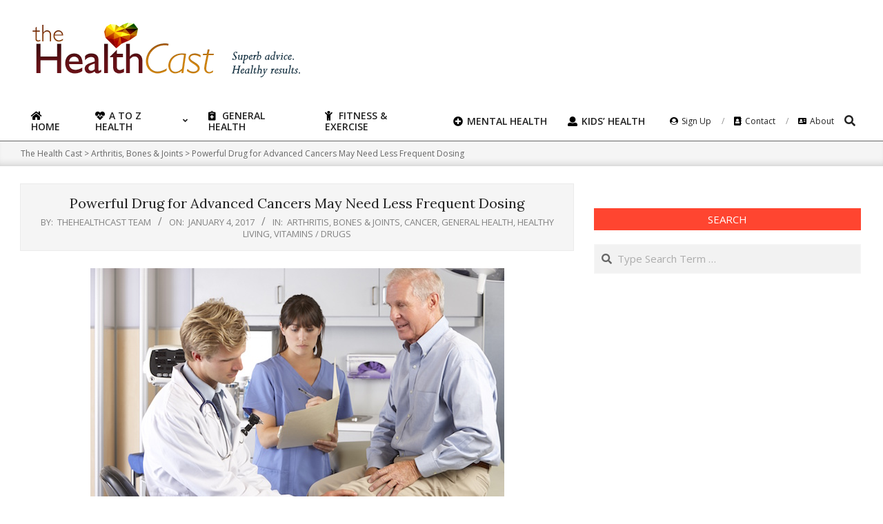

--- FILE ---
content_type: text/html; charset=UTF-8
request_url: https://thehealthcast.com/healthy-living/powerful-drug-for-advanced-cancers-may-need-less-frequent-dosing/
body_size: 16497
content:
<!DOCTYPE html>
<html lang="en-US" prefix="og: https://ogp.me/ns#">
<head>
<meta charset="UTF-8"/>
<meta name="viewport" content="width=device-width, initial-scale=1"/>
<meta name="generator" content="Unos Premium 2.9.14"/>
<title>Powerful Drug for Advanced Cancers May Need Less Frequent Dosing - The Health Cast</title>
<meta name="description" content="Patients whose disease has spread to bone can cut side effects tied to zoledronic acid, researchers report"/>
<meta name="robots" content="follow, noindex, max-snippet:-1, max-video-preview:-1, max-image-preview:large"/>
<link rel="canonical" href="https://consumer.healthday.com/718265.html"/>
<meta property="og:locale" content="en_US"/>
<meta property="og:type" content="article"/>
<meta property="og:title" content="Powerful Drug for Advanced Cancers May Need Less Frequent Dosing - The Health Cast"/>
<meta property="og:description" content="Patients whose disease has spread to bone can cut side effects tied to zoledronic acid, researchers report"/>
<meta property="og:url" content="https://consumer.healthday.com/718265.html"/>
<meta property="og:site_name" content="The Health Cast"/>
<meta property="article:section" content="Arthritis, Bones &amp; Joints"/>
<meta property="og:image" content="https://thehealthcast.com/wp-content/uploads/2015/12/18736552_xxl.jpg"/>
<meta property="og:image:secure_url" content="https://thehealthcast.com/wp-content/uploads/2015/12/18736552_xxl.jpg"/>
<meta property="og:image:width" content="600"/>
<meta property="og:image:height" content="400"/>
<meta property="og:image:alt" content="Powerful Drug for Advanced Cancers May Need Less Frequent Dosing"/>
<meta property="og:image:type" content="image/jpeg"/>
<meta name="twitter:card" content="summary_large_image"/>
<meta name="twitter:title" content="Powerful Drug for Advanced Cancers May Need Less Frequent Dosing - The Health Cast"/>
<meta name="twitter:description" content="Patients whose disease has spread to bone can cut side effects tied to zoledronic acid, researchers report"/>
<meta name="twitter:image" content="https://thehealthcast.com/wp-content/uploads/2015/12/18736552_xxl.jpg"/>
<script type="application/ld+json" class="rank-math-schema">{"@context":"https://schema.org","@graph":[{"@type":["Person","Organization"],"@id":"https://thehealthcast.com/#person","name":"Milen Nedev"},{"@type":"WebSite","@id":"https://thehealthcast.com/#website","url":"https://thehealthcast.com","name":"Milen Nedev","publisher":{"@id":"https://thehealthcast.com/#person"},"inLanguage":"en-US"},{"@type":"ImageObject","@id":"https://thehealthcast.com/wp-content/uploads/2015/12/18736552_xxl.jpg","url":"https://thehealthcast.com/wp-content/uploads/2015/12/18736552_xxl.jpg","width":"600","height":"400","inLanguage":"en-US"},{"@type":"Person","@id":"https://consumer.healthday.com/718265.html#author","name":"TheHealthCast Team","image":{"@type":"ImageObject","@id":"https://secure.gravatar.com/avatar/e3e29491d6ac7a90c4f782599ee57ae5?s=96&amp;d=mm&amp;r=g","url":"https://secure.gravatar.com/avatar/e3e29491d6ac7a90c4f782599ee57ae5?s=96&amp;d=mm&amp;r=g","caption":"TheHealthCast Team","inLanguage":"en-US"}},{"@type":"WebPage","@id":"https://consumer.healthday.com/718265.html#webpage","url":"https://consumer.healthday.com/718265.html","name":"Powerful Drug for Advanced Cancers May Need Less Frequent Dosing - The Health Cast","datePublished":"2017-01-04T12:00:00-08:00","dateModified":"2017-01-04T12:00:00-08:00","author":{"@id":"https://consumer.healthday.com/718265.html#author"},"isPartOf":{"@id":"https://thehealthcast.com/#website"},"primaryImageOfPage":{"@id":"https://thehealthcast.com/wp-content/uploads/2015/12/18736552_xxl.jpg"},"inLanguage":"en-US"},{"@type":"BlogPosting","headline":"Powerful Drug for Advanced Cancers May Need Less Frequent Dosing - The Health Cast","datePublished":"2017-01-04T12:00:00-08:00","dateModified":"2017-01-04T12:00:00-08:00","author":{"@id":"https://consumer.healthday.com/718265.html#author"},"publisher":{"@id":"https://thehealthcast.com/#person"},"description":"Patients whose disease has spread to bone can cut side effects tied to zoledronic acid, researchers report","name":"Powerful Drug for Advanced Cancers May Need Less Frequent Dosing - The Health Cast","@id":"https://consumer.healthday.com/718265.html#richSnippet","isPartOf":{"@id":"https://consumer.healthday.com/718265.html#webpage"},"image":{"@id":"https://thehealthcast.com/wp-content/uploads/2015/12/18736552_xxl.jpg"},"inLanguage":"en-US","mainEntityOfPage":{"@id":"https://consumer.healthday.com/718265.html#webpage"}}]}</script>
<link rel='dns-prefetch' href='//fonts.googleapis.com'/>
<link rel="alternate" type="application/rss+xml" title="The Health Cast &raquo; Feed" href="https://thehealthcast.com/feed/"/>
<script>window._wpemojiSettings={"baseUrl":"https:\/\/s.w.org\/images\/core\/emoji\/14.0.0\/72x72\/","ext":".png","svgUrl":"https:\/\/s.w.org\/images\/core\/emoji\/14.0.0\/svg\/","svgExt":".svg","source":{"concatemoji":"https:\/\/thehealthcast.com\/wp-includes\/js\/wp-emoji-release.min.js?ver=6.1.9"}};!function(e,a,t){var n,r,o,i=a.createElement("canvas"),p=i.getContext&&i.getContext("2d");function s(e,t){var a=String.fromCharCode,e=(p.clearRect(0,0,i.width,i.height),p.fillText(a.apply(this,e),0,0),i.toDataURL());return p.clearRect(0,0,i.width,i.height),p.fillText(a.apply(this,t),0,0),e===i.toDataURL()}function c(e){var t=a.createElement("script");t.src=e,t.defer=t.type="text/javascript",a.getElementsByTagName("head")[0].appendChild(t)}for(o=Array("flag","emoji"),t.supports={everything:!0,everythingExceptFlag:!0},r=0;r<o.length;r++)t.supports[o[r]]=function(e){if(p&&p.fillText)switch(p.textBaseline="top",p.font="600 32px Arial",e){case"flag":return s([127987,65039,8205,9895,65039],[127987,65039,8203,9895,65039])?!1:!s([55356,56826,55356,56819],[55356,56826,8203,55356,56819])&&!s([55356,57332,56128,56423,56128,56418,56128,56421,56128,56430,56128,56423,56128,56447],[55356,57332,8203,56128,56423,8203,56128,56418,8203,56128,56421,8203,56128,56430,8203,56128,56423,8203,56128,56447]);case"emoji":return!s([129777,127995,8205,129778,127999],[129777,127995,8203,129778,127999])}return!1}(o[r]),t.supports.everything=t.supports.everything&&t.supports[o[r]],"flag"!==o[r]&&(t.supports.everythingExceptFlag=t.supports.everythingExceptFlag&&t.supports[o[r]]);t.supports.everythingExceptFlag=t.supports.everythingExceptFlag&&!t.supports.flag,t.DOMReady=!1,t.readyCallback=function(){t.DOMReady=!0},t.supports.everything||(n=function(){t.readyCallback()},a.addEventListener?(a.addEventListener("DOMContentLoaded",n,!1),e.addEventListener("load",n,!1)):(e.attachEvent("onload",n),a.attachEvent("onreadystatechange",function(){"complete"===a.readyState&&t.readyCallback()})),(e=t.source||{}).concatemoji?c(e.concatemoji):e.wpemoji&&e.twemoji&&(c(e.twemoji),c(e.wpemoji)))}(window,document,window._wpemojiSettings);</script>
<style>img.wp-smiley,img.emoji{display:inline!important;border:none!important;box-shadow:none!important;height:1em!important;width:1em!important;margin:0 .07em!important;vertical-align:-.1em!important;background:none!important;padding:0!important}</style>
<link rel='stylesheet' id='wp-block-library-css' href='https://thehealthcast.com/wp-includes/css/dist/block-library/style.min.css?ver=6.1.9' media='all'/>
<link rel='stylesheet' id='classic-theme-styles-css' href='https://thehealthcast.com/wp-includes/css/classic-themes.min.css?ver=1' media='all'/>
<style id='global-styles-inline-css'>body{--wp--preset--color--black:#000;--wp--preset--color--cyan-bluish-gray:#abb8c3;--wp--preset--color--white:#fff;--wp--preset--color--pale-pink:#f78da7;--wp--preset--color--vivid-red:#cf2e2e;--wp--preset--color--luminous-vivid-orange:#ff6900;--wp--preset--color--luminous-vivid-amber:#fcb900;--wp--preset--color--light-green-cyan:#7bdcb5;--wp--preset--color--vivid-green-cyan:#00d084;--wp--preset--color--pale-cyan-blue:#8ed1fc;--wp--preset--color--vivid-cyan-blue:#0693e3;--wp--preset--color--vivid-purple:#9b51e0;--wp--preset--gradient--vivid-cyan-blue-to-vivid-purple:linear-gradient(135deg,rgba(6,147,227,1) 0%,#9b51e0 100%);--wp--preset--gradient--light-green-cyan-to-vivid-green-cyan:linear-gradient(135deg,#7adcb4 0%,#00d082 100%);--wp--preset--gradient--luminous-vivid-amber-to-luminous-vivid-orange:linear-gradient(135deg,rgba(252,185,0,1) 0%,rgba(255,105,0,1) 100%);--wp--preset--gradient--luminous-vivid-orange-to-vivid-red:linear-gradient(135deg,rgba(255,105,0,1) 0%,#cf2e2e 100%);--wp--preset--gradient--very-light-gray-to-cyan-bluish-gray:linear-gradient(135deg,#eee 0%,#a9b8c3 100%);--wp--preset--gradient--cool-to-warm-spectrum:linear-gradient(135deg,#4aeadc 0%,#9778d1 20%,#cf2aba 40%,#ee2c82 60%,#fb6962 80%,#fef84c 100%);--wp--preset--gradient--blush-light-purple:linear-gradient(135deg,#ffceec 0%,#9896f0 100%);--wp--preset--gradient--blush-bordeaux:linear-gradient(135deg,#fecda5 0%,#fe2d2d 50%,#6b003e 100%);--wp--preset--gradient--luminous-dusk:linear-gradient(135deg,#ffcb70 0%,#c751c0 50%,#4158d0 100%);--wp--preset--gradient--pale-ocean:linear-gradient(135deg,#fff5cb 0%,#b6e3d4 50%,#33a7b5 100%);--wp--preset--gradient--electric-grass:linear-gradient(135deg,#caf880 0%,#71ce7e 100%);--wp--preset--gradient--midnight:linear-gradient(135deg,#020381 0%,#2874fc 100%);--wp--preset--duotone--dark-grayscale:url(#wp-duotone-dark-grayscale);--wp--preset--duotone--grayscale:url(#wp-duotone-grayscale);--wp--preset--duotone--purple-yellow:url(#wp-duotone-purple-yellow);--wp--preset--duotone--blue-red:url(#wp-duotone-blue-red);--wp--preset--duotone--midnight:url(#wp-duotone-midnight);--wp--preset--duotone--magenta-yellow:url(#wp-duotone-magenta-yellow);--wp--preset--duotone--purple-green:url(#wp-duotone-purple-green);--wp--preset--duotone--blue-orange:url(#wp-duotone-blue-orange);--wp--preset--font-size--small:13px;--wp--preset--font-size--medium:20px;--wp--preset--font-size--large:36px;--wp--preset--font-size--x-large:42px;--wp--preset--spacing--20:.44rem;--wp--preset--spacing--30:.67rem;--wp--preset--spacing--40:1rem;--wp--preset--spacing--50:1.5rem;--wp--preset--spacing--60:2.25rem;--wp--preset--spacing--70:3.38rem;--wp--preset--spacing--80:5.06rem}:where(.is-layout-flex){gap:.5em}body .is-layout-flow>.alignleft{float:left;margin-inline-start:0;margin-inline-end:2em}body .is-layout-flow>.alignright{float:right;margin-inline-start:2em;margin-inline-end:0}body .is-layout-flow>.aligncenter{margin-left:auto!important;margin-right:auto!important}body .is-layout-constrained>.alignleft{float:left;margin-inline-start:0;margin-inline-end:2em}body .is-layout-constrained>.alignright{float:right;margin-inline-start:2em;margin-inline-end:0}body .is-layout-constrained>.aligncenter{margin-left:auto!important;margin-right:auto!important}body .is-layout-constrained > :where(:not(.alignleft):not(.alignright):not(.alignfull)){max-width:var(--wp--style--global--content-size);margin-left:auto!important;margin-right:auto!important}body .is-layout-constrained>.alignwide{max-width:var(--wp--style--global--wide-size)}body .is-layout-flex{display:flex}body .is-layout-flex{flex-wrap:wrap;align-items:center}body .is-layout-flex>*{margin:0}:where(.wp-block-columns.is-layout-flex){gap:2em}.has-black-color{color:var(--wp--preset--color--black)!important}.has-cyan-bluish-gray-color{color:var(--wp--preset--color--cyan-bluish-gray)!important}.has-white-color{color:var(--wp--preset--color--white)!important}.has-pale-pink-color{color:var(--wp--preset--color--pale-pink)!important}.has-vivid-red-color{color:var(--wp--preset--color--vivid-red)!important}.has-luminous-vivid-orange-color{color:var(--wp--preset--color--luminous-vivid-orange)!important}.has-luminous-vivid-amber-color{color:var(--wp--preset--color--luminous-vivid-amber)!important}.has-light-green-cyan-color{color:var(--wp--preset--color--light-green-cyan)!important}.has-vivid-green-cyan-color{color:var(--wp--preset--color--vivid-green-cyan)!important}.has-pale-cyan-blue-color{color:var(--wp--preset--color--pale-cyan-blue)!important}.has-vivid-cyan-blue-color{color:var(--wp--preset--color--vivid-cyan-blue)!important}.has-vivid-purple-color{color:var(--wp--preset--color--vivid-purple)!important}.has-black-background-color{background-color:var(--wp--preset--color--black)!important}.has-cyan-bluish-gray-background-color{background-color:var(--wp--preset--color--cyan-bluish-gray)!important}.has-white-background-color{background-color:var(--wp--preset--color--white)!important}.has-pale-pink-background-color{background-color:var(--wp--preset--color--pale-pink)!important}.has-vivid-red-background-color{background-color:var(--wp--preset--color--vivid-red)!important}.has-luminous-vivid-orange-background-color{background-color:var(--wp--preset--color--luminous-vivid-orange)!important}.has-luminous-vivid-amber-background-color{background-color:var(--wp--preset--color--luminous-vivid-amber)!important}.has-light-green-cyan-background-color{background-color:var(--wp--preset--color--light-green-cyan)!important}.has-vivid-green-cyan-background-color{background-color:var(--wp--preset--color--vivid-green-cyan)!important}.has-pale-cyan-blue-background-color{background-color:var(--wp--preset--color--pale-cyan-blue)!important}.has-vivid-cyan-blue-background-color{background-color:var(--wp--preset--color--vivid-cyan-blue)!important}.has-vivid-purple-background-color{background-color:var(--wp--preset--color--vivid-purple)!important}.has-black-border-color{border-color:var(--wp--preset--color--black)!important}.has-cyan-bluish-gray-border-color{border-color:var(--wp--preset--color--cyan-bluish-gray)!important}.has-white-border-color{border-color:var(--wp--preset--color--white)!important}.has-pale-pink-border-color{border-color:var(--wp--preset--color--pale-pink)!important}.has-vivid-red-border-color{border-color:var(--wp--preset--color--vivid-red)!important}.has-luminous-vivid-orange-border-color{border-color:var(--wp--preset--color--luminous-vivid-orange)!important}.has-luminous-vivid-amber-border-color{border-color:var(--wp--preset--color--luminous-vivid-amber)!important}.has-light-green-cyan-border-color{border-color:var(--wp--preset--color--light-green-cyan)!important}.has-vivid-green-cyan-border-color{border-color:var(--wp--preset--color--vivid-green-cyan)!important}.has-pale-cyan-blue-border-color{border-color:var(--wp--preset--color--pale-cyan-blue)!important}.has-vivid-cyan-blue-border-color{border-color:var(--wp--preset--color--vivid-cyan-blue)!important}.has-vivid-purple-border-color{border-color:var(--wp--preset--color--vivid-purple)!important}.has-vivid-cyan-blue-to-vivid-purple-gradient-background{background:var(--wp--preset--gradient--vivid-cyan-blue-to-vivid-purple)!important}.has-light-green-cyan-to-vivid-green-cyan-gradient-background{background:var(--wp--preset--gradient--light-green-cyan-to-vivid-green-cyan)!important}.has-luminous-vivid-amber-to-luminous-vivid-orange-gradient-background{background:var(--wp--preset--gradient--luminous-vivid-amber-to-luminous-vivid-orange)!important}.has-luminous-vivid-orange-to-vivid-red-gradient-background{background:var(--wp--preset--gradient--luminous-vivid-orange-to-vivid-red)!important}.has-very-light-gray-to-cyan-bluish-gray-gradient-background{background:var(--wp--preset--gradient--very-light-gray-to-cyan-bluish-gray)!important}.has-cool-to-warm-spectrum-gradient-background{background:var(--wp--preset--gradient--cool-to-warm-spectrum)!important}.has-blush-light-purple-gradient-background{background:var(--wp--preset--gradient--blush-light-purple)!important}.has-blush-bordeaux-gradient-background{background:var(--wp--preset--gradient--blush-bordeaux)!important}.has-luminous-dusk-gradient-background{background:var(--wp--preset--gradient--luminous-dusk)!important}.has-pale-ocean-gradient-background{background:var(--wp--preset--gradient--pale-ocean)!important}.has-electric-grass-gradient-background{background:var(--wp--preset--gradient--electric-grass)!important}.has-midnight-gradient-background{background:var(--wp--preset--gradient--midnight)!important}.has-small-font-size{font-size:var(--wp--preset--font-size--small)!important}.has-medium-font-size{font-size:var(--wp--preset--font-size--medium)!important}.has-large-font-size{font-size:var(--wp--preset--font-size--large)!important}.has-x-large-font-size{font-size:var(--wp--preset--font-size--x-large)!important}.wp-block-navigation a:where(:not(.wp-element-button)){color:inherit}:where(.wp-block-columns.is-layout-flex){gap:2em}.wp-block-pullquote{font-size:1.5em;line-height:1.6}</style>
<link rel='stylesheet' id='lightSlider-css' href='https://thehealthcast.com/wp-content/plugins/hootkit/assets/lightSlider.min.css?ver=1.1.2' media=''/>
<link rel='stylesheet' id='font-awesome-css' href='https://thehealthcast.com/wp-content/themes/unos-premium/library/fonticons/font-awesome.css?ver=5.0.10' media='all'/>
<link rel='stylesheet' id='mCustomScrollbar-css-css' href='https://thehealthcast.com/wp-content/themes/unos-magazine-vu-premium/css/jquery.mCustomScrollbar.css?ver=6.1.9' media='all'/>
<link rel='stylesheet' id='unos-googlefont-css' href='//fonts.googleapis.com/css2?family=Lora:ital,wght@0,300;0,400;0,500;0,600;0,700;0,800;1,400;1,700&#038;family=Open%20Sans:ital,wght@0,300;0,400;0,500;0,600;0,700;0,800;1,400;1,700' media='all'/>
<link rel='stylesheet' id='lightGallery-css' href='https://thehealthcast.com/wp-content/themes/unos-premium/premium/css/lightGallery.css?ver=1.1.4' media='all'/>
<link rel='stylesheet' id='newsletter-css' href='https://thehealthcast.com/wp-content/plugins/newsletter/style.css?ver=7.2.7' media='all'/>
<link rel='stylesheet' id='hoot-style-css' href='https://thehealthcast.com/wp-content/themes/unos-premium/style.css?ver=2.9.14' media='all'/>
<link rel='stylesheet' id='unos-hootkit-css' href='https://thehealthcast.com/wp-content/themes/unos-premium/hootkit/hootkit.css?ver=2.9.14' media='all'/>
<link rel='stylesheet' id='hoot-child-style-css' href='https://thehealthcast.com/wp-content/themes/unos-magazine-vu-premium/style.css?ver=9.9.9' media='all'/>
<link rel='stylesheet' id='unosmvu-hootkit-css' href='https://thehealthcast.com/wp-content/themes/unos-magazine-vu-premium/hootkit/hootkit.css?ver=9.9.9' media='all'/>
<style id='unosmvu-hootkit-inline-css'>a{color:#ff4530}a:hover{color:#c3301f}.accent-typo{background:#ff4530;color:#fff}.invert-accent-typo{background:#fff;color:#ff4530}.invert-typo{color:#fff;background:#666}.enforce-typo{background:#fff;color:#666}body.wordpress input[type="submit"],body.wordpress #submit,body.wordpress .button{border-color:#ff4530;background:#ff4530;color:#fff}body.wordpress input[type="submit"]:hover,body.wordpress #submit:hover,body.wordpress .button:hover,body.wordpress input[type="submit"]:focus,body.wordpress #submit:focus,body.wordpress .button:focus{color:#ff4530;background:#fff}#main.main,.below-header{background:#fff}#topbar{background:#ff4530;color:#fff}.header-aside-search.js-search .searchform i.fa-search{color:#ff4530}#site-logo.logo-border{border-color:#ff4530}.site-logo-with-icon #site-title i{font-size:50px}.site-logo-mixed-image img{max-width:200px}.site-title-line em{color:#ff4530}.site-title-line mark{background:#ff4530;color:#fff}.menu-tag{border-color:#ff4530}.more-link,.more-link a{color:#ff4530}.more-link:hover,.more-link:hover a{color:#bf3424}.frontpage-area_i *,.frontpage-area_i .more-link,.frontpage-area_i .more-link a{color:#fff}.sidebar .widget-title,.sub-footer .widget-title,.footer .widget-title{background:#ff4530;color:#fff;border:solid 1px;border-color:#ff4530}.sidebar .widget:hover .widget-title,.sub-footer .widget:hover .widget-title,.footer .widget:hover .widget-title{background:#fff;color:#ff4530}.main-content-grid,.widget,.frontpage-area{margin-top:35px}.widget,.frontpage-area{margin-bottom:35px}.frontpage-area.module-bg-highlight,.frontpage-area.module-bg-color,.frontpage-area.module-bg-image{padding:35px 0}.footer .widget{margin:20px 0}.js-search .searchform.expand .searchtext{background:#fff}#infinite-handle span,.lrm-form a.button,.lrm-form button,.lrm-form button[type="submit"],.lrm-form #buddypress input[type="submit"],.lrm-form input[type="submit"],.widget_breadcrumb_navxt .breadcrumbs>.hoot-bcn-pretext{background:#ff4530;color:#fff}.woocommerce nav.woocommerce-pagination ul li a:focus,.woocommerce nav.woocommerce-pagination ul li a:hover{color:#c3301f}.woocommerce div.product .woocommerce-tabs ul.tabs li:hover,.woocommerce div.product .woocommerce-tabs ul.tabs li.active{background:#ff4530}.woocommerce div.product .woocommerce-tabs ul.tabs li:hover a,.woocommerce div.product .woocommerce-tabs ul.tabs li:hover a:hover,.woocommerce div.product .woocommerce-tabs ul.tabs li.active a{color:#fff}.woocommerce #respond input#submit.alt,.woocommerce a.button.alt,.woocommerce button.button.alt,.woocommerce input.button.alt{border-color:#ff4530;background:#ff4530;color:#fff}.woocommerce #respond input#submit.alt:hover,.woocommerce a.button.alt:hover,.woocommerce button.button.alt:hover,.woocommerce input.button.alt:hover{background:#fff;color:#ff4530}.widget_breadcrumb_navxt .breadcrumbs>.hoot-bcn-pretext:after{border-left-color:#ff4530}.menu-items>li.current-menu-item:after,.menu-items>li.current-menu-ancestor:after,.menu-items>li:hover:after,.menu-hoottag{border-color:#ff4530}.menu-items ul li.current-menu-item,.menu-items ul li.current-menu-ancestor,.menu-items ul li:hover{background:#fff}.menu-items ul li.current-menu-item>a,.menu-items ul li.current-menu-ancestor>a,.menu-items ul li:hover>a{color:#ff4530}.main>.main-content-grid:first-child,.content-frontpage>.frontpage-area-boxed:first-child{margin-top:25px}.widget_newsletterwidget,.widget_newsletterwidgetminimal{background:#ff4530;color:#fff}body{color:#666;font-size:15px;font-family:"Open Sans",sans-serif;background-color:#fff}h1,h2,h3,h4,h5,h6,.title{color:#222;font-size:20px;font-family:"Lora",serif;font-style:normal;text-transform:none;font-weight:normal}h1{color:#222;font-size:30px;font-style:normal;text-transform:none;font-weight:normal}h2{color:#222;font-size:26px;font-style:normal;text-transform:none;font-weight:normal}h4{color:#222;font-size:20px;font-style:normal;text-transform:none;font-weight:normal}h5{color:#222;font-size:18px;font-style:normal;text-transform:none;font-weight:normal}h6{color:#222;font-size:16px;font-style:normal;text-transform:none;font-weight:normal}.titlefont{font-family:"Lora",serif}blockquote{color:#9f9f9f;font-size:16px}.enforce-body-font{font-family:"Open Sans",sans-serif}#topbar.js-search .searchform.expand .searchtext{background:#ff4530}#topbar.js-search .searchform.expand .searchtext,#topbar .js-search-placeholder{color:#fff}#header.stuck{background-color:#fff}#site-title,#site-logo.accent-typo #site-title,#site-logo.invert-accent-typo #site-title{color:#222;font-size:50px;font-family:"Lora",serif;text-transform:uppercase;font-style:normal;font-weight:normal}#site-description,#site-logo.accent-typo #site-description,#site-logo.invert-accent-typo #site-description{color:#444;font-size:13px;font-family:"Open Sans",sans-serif;font-style:normal;text-transform:none;font-weight:normal}.site-title-body-font{font-family:"Open Sans",sans-serif}.site-title-heading-font{font-family:"Lora",serif}#header-aside.header-aside-menu,#header-supplementary{background:none}.menu-items>li>a,.menu-toggle,.menu-side-box{color:#222;font-size:14px;font-family:"Open Sans",sans-serif;text-transform:uppercase;font-weight:600;font-style:normal}.site-header .hoot-megamenu-icon{color:#000}.menu-items ul a,.mobilemenu-fixed .menu-toggle{color:#666;font-size:13px;font-style:normal;text-transform:none;font-weight:normal}.menu-items ul{background:#fff}.main>.loop-meta-wrap.pageheader-bg-stretch,.main>.loop-meta-wrap.pageheader-bg-both,.content .loop-meta-wrap.pageheader-bg-incontent,.content .loop-meta-wrap.pageheader-bg-both{background:#f5f5f5}.loop-title{color:#222;font-size:20px;font-family:"Lora",serif;font-style:normal;text-transform:none;font-weight:normal}.content .loop-title{color:#222;font-size:20px;font-style:normal;text-transform:none;font-weight:normal}#comments-number{color:#9f9f9f}.comment-by-author,.comment-meta-block,.comment-edit-link{color:#9f9f9f}.entry-grid-content .entry-title{color:#222;font-size:20px;font-style:normal;text-transform:none;font-weight:normal}.archive-big .entry-grid-content .entry-title,.mixedunit-big .entry-grid-content .entry-title{font-size:26px}.archive-mosaic .entry-title{color:#222;font-size:18px;font-style:normal;text-transform:none;font-weight:normal}.entry-grid .more-link{font-family:"Lora",serif}.main-content-grid .sidebar{color:#666;font-size:15px;font-style:normal;text-transform:none;font-weight:normal}.main-content-grid .sidebar .widget-title{font-size:15px;font-family:"Open Sans",sans-serif;text-transform:uppercase;font-style:normal;font-weight:normal}.js-search .searchform.expand .searchtext,.js-search-placeholder{color:#666}.woocommerce-tabs h1,.woocommerce-tabs h2,.woocommerce-tabs h3,.woocommerce-tabs h4,.woocommerce-tabs h5,.woocommerce-tabs h6,.single-product .upsells.products>h2,.single-product .related.products>h2,.singular-page.woocommerce-cart .cross-sells>h2,.singular-page.woocommerce-cart .cart_totals>h2{color:#222;font-size:20px;font-style:normal;text-transform:none;font-weight:normal}.sub-footer{background:#f5f5f5;color:#666;font-size:15px;font-style:normal;text-transform:none;font-weight:normal}.footer{background-color:#f5f5f5;color:#666;font-size:15px;font-style:normal;text-transform:none;font-weight:normal}.footer h1,.footer h2,.footer h3,.footer h4,.footer h5,.footer h6,.footer .title{color:#444}.sub-footer .widget-title,.footer .widget-title{font-size:15px;font-family:"Open Sans",sans-serif;text-transform:uppercase;font-style:normal;font-weight:normal}.post-footer{color:#666;background:#f5f5f5}.flycart-toggle,.flycart-panel{background:#fff;color:#666}.topbanner-content mark{color:#ff4530}.lSSlideOuter ul.lSPager.lSpg>li:hover a,.lSSlideOuter ul.lSPager.lSpg>li.active a{background-color:#ff4530}.lSSlideOuter ul.lSPager.lSpg>li a{border-color:#ff4530}.lightSlider .wrap-light-on-dark .hootkitslide-head,.lightSlider .wrap-dark-on-light .hootkitslide-head{background:#ff4530;color:#fff}.widget .viewall a{background:#fff}.widget .viewall a:hover{background:#fff;color:#ff4530}.widget .view-all a:hover{color:#ff4530}.sidebar .view-all-top.view-all-withtitle a,.sub-footer .view-all-top.view-all-withtitle a,.footer .view-all-top.view-all-withtitle a,.sidebar .view-all-top.view-all-withtitle a:hover,.sub-footer .view-all-top.view-all-withtitle a:hover,.footer .view-all-top.view-all-withtitle a:hover{color:#fff}.bottomborder-line:after,.bottomborder-shadow:after{margin-top:35px}.topborder-line:before,.topborder-shadow:before{margin-bottom:35px}.cta-subtitle{color:#ff4530}.ticker-product-price .amount,.wordpress .ticker-addtocart a.button:hover,.wordpress .ticker-addtocart a.button:focus{color:#ff4530}.content-block-icon i{color:#ff4530}.icon-style-circle,.icon-style-square{border-color:#ff4530}.content-block-style3 .content-block-icon{background:#fff}.hootkitslide-caption h1,.hootkitslide-caption h2,.hootkitslide-caption h3,.hootkitslide-caption h4,.hootkitslide-caption h5,.hootkitslide-caption h6{font-size:20px}.hootkitcarousel-content h1,.hootkitcarousel-content h2,.hootkitcarousel-content h3,.hootkitcarousel-content h4,.hootkitcarousel-content h5,.hootkitcarousel-content h6{font-size:18px}.widget .view-all a,.widget .viewall a{color:#9f9f9f}.content-block-title,.hk-listunit-title,.verticalcarousel-title{color:#222;font-size:18px;font-style:normal;text-transform:none;font-weight:normal}.hk-list-style2 .hk-listunit-small .hk-listunit-title{font-size:16px}.vcard-content h4,.vcard-content h1,.vcard-content h2,.vcard-content h3,.vcard-content h5,.vcard-content h6{font-size:16px}.number-block-content h4,.number-block-content h1,.number-block-content h2,.number-block-content h3,.number-block-content h5,.number-block-content h6{font-size:16px}.notice-widget.preset-accent{background:#ff4530;color:#fff}.wordpress .button-widget.preset-accent{border-color:#ff4530;background:#ff4530;color:#fff}.wordpress .button-widget.preset-accent:hover{background:#fff;color:#ff4530}.current-tabhead{border-bottom-color:#fff}.topbar .social-icons-widget{background:#fff}@media only screen and (max-width:969px){.sidebar{margin-top:35px}.frontpage-widgetarea>div.hgrid>[class*="hgrid-span-"]{margin-bottom:35px}.menu-items>li>a{color:#666;font-size:13px;font-style:normal;text-transform:none;font-weight:normal}.mobilemenu-fixed .menu-toggle,.mobilemenu-fixed .menu-items,.menu-items{background:#fff}}@media only screen and (min-width:970px){.slider-style2 .lSAction>a{border-color:#ff4530;background:#ff4530;color:#fff}.slider-style2 .lSAction>a:hover{background:#fff;color:#ff4530}}</style>
<script src='https://thehealthcast.com/wp-includes/js/jquery/jquery.min.js?ver=3.6.1' id='jquery-core-js'></script>
<script src='https://thehealthcast.com/wp-includes/js/jquery/jquery-migrate.min.js?ver=3.3.2' id='jquery-migrate-js'></script>
<script src='https://thehealthcast.com/wp-content/themes/unos-magazine-vu-premium/js/jquery.validate.min.js?ver=6.1.9' id='validate-js-js'></script>
<script src='https://thehealthcast.com/wp-content/themes/unos-magazine-vu-premium/js/additional-methods.min.js?ver=6.1.9' id='additional-methods-js-js'></script>
<script src='https://thehealthcast.com/wp-content/themes/unos-magazine-vu-premium/js/jquery.mask.min.js?ver=6.1.9' id='maskedinput-js-js'></script>
<script src='https://thehealthcast.com/wp-content/themes/unos-magazine-vu-premium/js/jquery.mCustomScrollbar.js?ver=6.1.9' id='mCustomScrollbar-js-js'></script>
<script id='main-js-js-extra'>var ajax={"url":"https:\/\/thehealthcast.com\/wp-admin\/admin-ajax.php","nonce":"c693cd35e3"};</script>
<script src='https://thehealthcast.com/wp-content/themes/unos-magazine-vu-premium/js/main.js?ver=6.1.9' id='main-js-js'></script>
<link rel="https://api.w.org/" href="https://thehealthcast.com/wp-json/"/><link rel="alternate" type="application/json" href="https://thehealthcast.com/wp-json/wp/v2/posts/104875"/><link rel="EditURI" type="application/rsd+xml" title="RSD" href="https://thehealthcast.com/xmlrpc.php?rsd"/>
<link rel="wlwmanifest" type="application/wlwmanifest+xml" href="https://thehealthcast.com/wp-includes/wlwmanifest.xml"/>
<meta name="generator" content="WordPress 6.1.9"/>
<link rel='shortlink' href='https://thehealthcast.com/?p=104875'/>
<link rel="alternate" type="application/json+oembed" href="https://thehealthcast.com/wp-json/oembed/1.0/embed?url=https%3A%2F%2Fthehealthcast.com%2Fhealthy-living%2Fpowerful-drug-for-advanced-cancers-may-need-less-frequent-dosing%2F"/>
<link rel="alternate" type="text/xml+oembed" href="https://thehealthcast.com/wp-json/oembed/1.0/embed?url=https%3A%2F%2Fthehealthcast.com%2Fhealthy-living%2Fpowerful-drug-for-advanced-cancers-may-need-less-frequent-dosing%2F&#038;format=xml"/>
<style id="wp-custom-css">
			(HealthDay News) -- Walking is a versatile form of exercise that can be done most anywhere. The American Heart Association suggests that adults spend at least 30 minutes each day doing a moderate intensity activity. Fitting brisk walking into your daily schedule is one way to meet that goal.

To fit walking into your schedule, the AHA suggests:

Park or get off at the bus/train station 10 minutes away from your job.
Schedule a lunchtime walk in your work calendar.
Keep everything at work that you'll need for walking.
Listen to music while walking, or recruit friends to walk with you.
Before going to bed, lay out your walking clothes and shoes.

If you decide to walk at night, the AHA reminds you to wear reflective clothing or carry a light.
		</style>
</head>
<body class="post-template-default single single-post postid-104875 single-format-standard wp-custom-logo unos-vu wordpress ltr en en-us child-theme logged-out singular singular-post singular-post-104875" dir="ltr" itemscope="itemscope" itemtype="https://schema.org/Blog"><noscript><meta HTTP-EQUIV="refresh" content="0;url='http://thehealthcast.com/healthy-living/powerful-drug-for-advanced-cancers-may-need-less-frequent-dosing/?PageSpeed=noscript'" /><style><!--table,div,span,font,p{display:none} --></style><div style="display:block">Please click <a href="http://thehealthcast.com/healthy-living/powerful-drug-for-advanced-cancers-may-need-less-frequent-dosing/?PageSpeed=noscript">here</a> if you are not redirected within a few seconds.</div></noscript>
<svg xmlns="http://www.w3.org/2000/svg" viewBox="0 0 0 0" width="0" height="0" focusable="false" role="none" style="visibility: hidden; position: absolute; left: -9999px; overflow: hidden;"><defs><filter id="wp-duotone-dark-grayscale"><feColorMatrix color-interpolation-filters="sRGB" type="matrix" values=" .299 .587 .114 0 0 .299 .587 .114 0 0 .299 .587 .114 0 0 .299 .587 .114 0 0 "/><feComponentTransfer color-interpolation-filters="sRGB"><feFuncR type="table" tableValues="0 0.49803921568627"/><feFuncG type="table" tableValues="0 0.49803921568627"/><feFuncB type="table" tableValues="0 0.49803921568627"/><feFuncA type="table" tableValues="1 1"/></feComponentTransfer><feComposite in2="SourceGraphic" operator="in"/></filter></defs></svg><svg xmlns="http://www.w3.org/2000/svg" viewBox="0 0 0 0" width="0" height="0" focusable="false" role="none" style="visibility: hidden; position: absolute; left: -9999px; overflow: hidden;"><defs><filter id="wp-duotone-grayscale"><feColorMatrix color-interpolation-filters="sRGB" type="matrix" values=" .299 .587 .114 0 0 .299 .587 .114 0 0 .299 .587 .114 0 0 .299 .587 .114 0 0 "/><feComponentTransfer color-interpolation-filters="sRGB"><feFuncR type="table" tableValues="0 1"/><feFuncG type="table" tableValues="0 1"/><feFuncB type="table" tableValues="0 1"/><feFuncA type="table" tableValues="1 1"/></feComponentTransfer><feComposite in2="SourceGraphic" operator="in"/></filter></defs></svg><svg xmlns="http://www.w3.org/2000/svg" viewBox="0 0 0 0" width="0" height="0" focusable="false" role="none" style="visibility: hidden; position: absolute; left: -9999px; overflow: hidden;"><defs><filter id="wp-duotone-purple-yellow"><feColorMatrix color-interpolation-filters="sRGB" type="matrix" values=" .299 .587 .114 0 0 .299 .587 .114 0 0 .299 .587 .114 0 0 .299 .587 .114 0 0 "/><feComponentTransfer color-interpolation-filters="sRGB"><feFuncR type="table" tableValues="0.54901960784314 0.98823529411765"/><feFuncG type="table" tableValues="0 1"/><feFuncB type="table" tableValues="0.71764705882353 0.25490196078431"/><feFuncA type="table" tableValues="1 1"/></feComponentTransfer><feComposite in2="SourceGraphic" operator="in"/></filter></defs></svg><svg xmlns="http://www.w3.org/2000/svg" viewBox="0 0 0 0" width="0" height="0" focusable="false" role="none" style="visibility: hidden; position: absolute; left: -9999px; overflow: hidden;"><defs><filter id="wp-duotone-blue-red"><feColorMatrix color-interpolation-filters="sRGB" type="matrix" values=" .299 .587 .114 0 0 .299 .587 .114 0 0 .299 .587 .114 0 0 .299 .587 .114 0 0 "/><feComponentTransfer color-interpolation-filters="sRGB"><feFuncR type="table" tableValues="0 1"/><feFuncG type="table" tableValues="0 0.27843137254902"/><feFuncB type="table" tableValues="0.5921568627451 0.27843137254902"/><feFuncA type="table" tableValues="1 1"/></feComponentTransfer><feComposite in2="SourceGraphic" operator="in"/></filter></defs></svg><svg xmlns="http://www.w3.org/2000/svg" viewBox="0 0 0 0" width="0" height="0" focusable="false" role="none" style="visibility: hidden; position: absolute; left: -9999px; overflow: hidden;"><defs><filter id="wp-duotone-midnight"><feColorMatrix color-interpolation-filters="sRGB" type="matrix" values=" .299 .587 .114 0 0 .299 .587 .114 0 0 .299 .587 .114 0 0 .299 .587 .114 0 0 "/><feComponentTransfer color-interpolation-filters="sRGB"><feFuncR type="table" tableValues="0 0"/><feFuncG type="table" tableValues="0 0.64705882352941"/><feFuncB type="table" tableValues="0 1"/><feFuncA type="table" tableValues="1 1"/></feComponentTransfer><feComposite in2="SourceGraphic" operator="in"/></filter></defs></svg><svg xmlns="http://www.w3.org/2000/svg" viewBox="0 0 0 0" width="0" height="0" focusable="false" role="none" style="visibility: hidden; position: absolute; left: -9999px; overflow: hidden;"><defs><filter id="wp-duotone-magenta-yellow"><feColorMatrix color-interpolation-filters="sRGB" type="matrix" values=" .299 .587 .114 0 0 .299 .587 .114 0 0 .299 .587 .114 0 0 .299 .587 .114 0 0 "/><feComponentTransfer color-interpolation-filters="sRGB"><feFuncR type="table" tableValues="0.78039215686275 1"/><feFuncG type="table" tableValues="0 0.94901960784314"/><feFuncB type="table" tableValues="0.35294117647059 0.47058823529412"/><feFuncA type="table" tableValues="1 1"/></feComponentTransfer><feComposite in2="SourceGraphic" operator="in"/></filter></defs></svg><svg xmlns="http://www.w3.org/2000/svg" viewBox="0 0 0 0" width="0" height="0" focusable="false" role="none" style="visibility: hidden; position: absolute; left: -9999px; overflow: hidden;"><defs><filter id="wp-duotone-purple-green"><feColorMatrix color-interpolation-filters="sRGB" type="matrix" values=" .299 .587 .114 0 0 .299 .587 .114 0 0 .299 .587 .114 0 0 .299 .587 .114 0 0 "/><feComponentTransfer color-interpolation-filters="sRGB"><feFuncR type="table" tableValues="0.65098039215686 0.40392156862745"/><feFuncG type="table" tableValues="0 1"/><feFuncB type="table" tableValues="0.44705882352941 0.4"/><feFuncA type="table" tableValues="1 1"/></feComponentTransfer><feComposite in2="SourceGraphic" operator="in"/></filter></defs></svg><svg xmlns="http://www.w3.org/2000/svg" viewBox="0 0 0 0" width="0" height="0" focusable="false" role="none" style="visibility: hidden; position: absolute; left: -9999px; overflow: hidden;"><defs><filter id="wp-duotone-blue-orange"><feColorMatrix color-interpolation-filters="sRGB" type="matrix" values=" .299 .587 .114 0 0 .299 .587 .114 0 0 .299 .587 .114 0 0 .299 .587 .114 0 0 "/><feComponentTransfer color-interpolation-filters="sRGB"><feFuncR type="table" tableValues="0.098039215686275 1"/><feFuncG type="table" tableValues="0 0.66274509803922"/><feFuncB type="table" tableValues="0.84705882352941 0.41960784313725"/><feFuncA type="table" tableValues="1 1"/></feComponentTransfer><feComposite in2="SourceGraphic" operator="in"/></filter></defs></svg>
<a href="#main" class="screen-reader-text">Skip to content</a>
<div id="topbar" class=" topbar inline-nav js-search  hgrid-stretch">
<div class="hgrid">
<div class="hgrid-span-12">
<div class="topbar-inner table">
<div id="topbar-center" class="table-cell-mid topbar-part">
</div>
</div>
</div>
</div>
</div>
<div id="page-wrapper" class=" site-stretch page-wrapper sitewrap-wide-right sidebarsN sidebars1 hoot-cf7-style hoot-mapp-style hoot-jetpack-style hoot-sticky-sidebar hoot-sticky-header">
<header id="header" class="site-header header-layout-primary-widget-area header-layout-secondary-bottom tablemenu" role="banner" itemscope="itemscope" itemtype="https://schema.org/WPHeader">
<div id="header-primary" class=" header-part header-primary header-primary-widget-area">
<div class="hgrid">
<div class="table hgrid-span-12">
<div id="branding" class="site-branding branding table-cell-mid">
<div id="site-logo" class="site-logo-image">
<div id="site-logo-image" class="site-logo-image"><div id="site-title" class="site-title" itemprop="headline"><a href="https://thehealthcast.com/" class="custom-logo-link" rel="home"><img width="420" height="86" src="https://thehealthcast.com/wp-content/uploads/2021/09/logo.png" class="custom-logo" alt="The Health Cast"/></a></div></div>	</div>
</div>
<div id="header-aside" class=" header-aside table-cell-mid header-aside-widget-area ">	<div class="header-sidebar inline-nav js-search hgrid-stretch">
<aside id="sidebar-header-sidebar" class="sidebar sidebar-header-sidebar" role="complementary" itemscope="itemscope" itemtype="https://schema.org/WPSideBar">
</aside>
</div>
</div>	</div>
</div>
</div>
<div id="header-supplementary" class=" header-part header-supplementary header-supplementary-bottom header-supplementary-left header-supplementary-mobilemenu-fixed">
<div class="hgrid">
<div class="hgrid-span-12">
<div class="menu-area-wrap">
<div class="screen-reader-text">Primary Navigation Menu</div>
<nav id="menu-primary" class="menu nav-menu menu-primary mobilemenu-fixed mobilesubmenu-click scrollpointscontainer" role="navigation" itemscope="itemscope" itemtype="https://schema.org/SiteNavigationElement">
<a class="menu-toggle" href="#"><span class="menu-toggle-text">Menu</span><i class="fas fa-bars"></i></a>
<ul id="menu-primary-items" class="menu-items sf-menu menu"><li id="menu-item-122872" class="menu-item menu-item-type-custom menu-item-object-custom menu-item-home menu-item-122872"><a href="https://thehealthcast.com/"><span class="menu-title"><span class="menu-title-text"><i class="hoot-megamenu-icon fa-home fas"></i> Home</span></span></a></li>
<li id="menu-item-86155" class="sub-menu-scroll menu-item menu-item-type-post_type menu-item-object-page menu-item-has-children menu-item-86155"><a href="https://thehealthcast.com/a-to-z-health/"><span class="menu-title"><span class="menu-title-text"><i class="hoot-megamenu-icon fa-heartbeat fas"></i> A to Z Health</span></span></a>
<ul class="sub-menu">
<li id="menu-item-85146" class="menu-item menu-item-type-taxonomy menu-item-object-category menu-item-85146"><a href="https://thehealthcast.com/category/addiction/"><span class="menu-title"><span class="menu-title-text">Addiction</span></span></a></li>
<li id="menu-item-122900" class="menu-item menu-item-type-taxonomy menu-item-object-category menu-item-122900"><a href="https://thehealthcast.com/category/alcoholism/"><span class="menu-title"><span class="menu-title-text">Alcoholism</span></span></a></li>
<li id="menu-item-85148" class="menu-item menu-item-type-taxonomy menu-item-object-category menu-item-85148"><a href="https://thehealthcast.com/category/allergy-respiratory/"><span class="menu-title"><span class="menu-title-text">Allergy / Respiratory</span></span></a></li>
<li id="menu-item-122901" class="menu-item menu-item-type-taxonomy menu-item-object-category menu-item-122901"><a href="https://thehealthcast.com/category/alzheimers/"><span class="menu-title"><span class="menu-title-text">Alzheimers</span></span></a></li>
<li id="menu-item-85149" class="menu-item menu-item-type-taxonomy menu-item-object-category menu-item-85149"><a href="https://thehealthcast.com/category/alternative-medicine/"><span class="menu-title"><span class="menu-title-text">Alternative Medicine</span></span></a></li>
<li id="menu-item-122902" class="menu-item menu-item-type-taxonomy menu-item-object-category current-post-ancestor current-menu-parent current-post-parent menu-item-122902"><a href="https://thehealthcast.com/category/arthritis-bones-joints/"><span class="menu-title"><span class="menu-title-text">Arthritis, Bones &amp; Joints</span></span></a></li>
<li id="menu-item-86335" class="menu-item menu-item-type-taxonomy menu-item-object-category menu-item-86335"><a href="https://thehealthcast.com/category/asthma/"><span class="menu-title"><span class="menu-title-text">Asthma</span></span></a></li>
<li id="menu-item-122903" class="menu-item menu-item-type-taxonomy menu-item-object-category menu-item-122903"><a href="https://thehealthcast.com/category/back-spine/"><span class="menu-title"><span class="menu-title-text">Back &amp; Spine</span></span></a></li>
<li id="menu-item-122904" class="menu-item menu-item-type-taxonomy menu-item-object-category menu-item-122904"><a href="https://thehealthcast.com/category/bladder/"><span class="menu-title"><span class="menu-title-text">Bladder Health</span></span></a></li>
<li id="menu-item-85152" class="menu-item menu-item-type-taxonomy menu-item-object-category menu-item-85152"><a href="https://thehealthcast.com/category/blood-blood-disorders/"><span class="menu-title"><span class="menu-title-text">Blood and Blood Disorders</span></span></a></li>
<li id="menu-item-85153" class="menu-item menu-item-type-taxonomy menu-item-object-category menu-item-85153"><a href="https://thehealthcast.com/category/blood-pressure/"><span class="menu-title"><span class="menu-title-text">Blood Pressure</span></span></a></li>
<li id="menu-item-85154" class="menu-item menu-item-type-taxonomy menu-item-object-category current-post-ancestor current-menu-parent current-post-parent menu-item-85154"><a href="https://thehealthcast.com/category/cancer/"><span class="menu-title"><span class="menu-title-text">Cancer</span></span></a></li>
<li id="menu-item-122905" class="menu-item menu-item-type-taxonomy menu-item-object-category menu-item-122905"><a href="https://thehealthcast.com/category/care-giving/"><span class="menu-title"><span class="menu-title-text">Care Giving</span></span></a></li>
<li id="menu-item-122906" class="menu-item menu-item-type-taxonomy menu-item-object-category menu-item-122906"><a href="https://thehealthcast.com/category/circulatory-system/"><span class="menu-title"><span class="menu-title-text">Circulatory System</span></span></a></li>
<li id="menu-item-85157" class="menu-item menu-item-type-taxonomy menu-item-object-category menu-item-85157"><a href="https://thehealthcast.com/category/cold-flu/"><span class="menu-title"><span class="menu-title-text">Cold &amp; Flu</span></span></a></li>
<li id="menu-item-122907" class="menu-item menu-item-type-taxonomy menu-item-object-category menu-item-122907"><a href="https://thehealthcast.com/category/contraceptives/"><span class="menu-title"><span class="menu-title-text">Contraceptives</span></span></a></li>
<li id="menu-item-122908" class="menu-item menu-item-type-taxonomy menu-item-object-category menu-item-122908"><a href="https://thehealthcast.com/category/cosmetic/"><span class="menu-title"><span class="menu-title-text">Cosmetic</span></span></a></li>
<li id="menu-item-122909" class="menu-item menu-item-type-taxonomy menu-item-object-category menu-item-122909"><a href="https://thehealthcast.com/category/cystic-fibrosis/"><span class="menu-title"><span class="menu-title-text">Cystic Fibrosis</span></span></a></li>
<li id="menu-item-122910" class="menu-item menu-item-type-taxonomy menu-item-object-category menu-item-122910"><a href="https://thehealthcast.com/category/dental-oral/"><span class="menu-title"><span class="menu-title-text">Dental / Oral</span></span></a></li>
<li id="menu-item-85162" class="menu-item menu-item-type-taxonomy menu-item-object-category menu-item-85162"><a href="https://thehealthcast.com/category/diabetes/"><span class="menu-title"><span class="menu-title-text">Diabetes</span></span></a></li>
<li id="menu-item-85163" class="menu-item menu-item-type-taxonomy menu-item-object-category menu-item-85163"><a href="https://thehealthcast.com/category/dieting/"><span class="menu-title"><span class="menu-title-text">Dieting</span></span></a></li>
<li id="menu-item-122911" class="menu-item menu-item-type-taxonomy menu-item-object-category menu-item-122911"><a href="https://thehealthcast.com/category/diseases/"><span class="menu-title"><span class="menu-title-text">Diseases</span></span></a></li>
<li id="menu-item-122912" class="menu-item menu-item-type-taxonomy menu-item-object-category menu-item-122912"><a href="https://thehealthcast.com/category/doctors-and-health-care/"><span class="menu-title"><span class="menu-title-text">Doctors and Health Care</span></span></a></li>
<li id="menu-item-85167" class="menu-item menu-item-type-taxonomy menu-item-object-category menu-item-85167"><a href="https://thehealthcast.com/category/eating-disorders/"><span class="menu-title"><span class="menu-title-text">Eating Disorders</span></span></a></li>
<li id="menu-item-122913" class="menu-item menu-item-type-taxonomy menu-item-object-category menu-item-122913"><a href="https://thehealthcast.com/category/environmental/"><span class="menu-title"><span class="menu-title-text">Environmental</span></span></a></li>
<li id="menu-item-122914" class="menu-item menu-item-type-taxonomy menu-item-object-category menu-item-122914"><a href="https://thehealthcast.com/category/eye-care-vision/"><span class="menu-title"><span class="menu-title-text">Eye Care / Vision</span></span></a></li>
<li id="menu-item-85171" class="menu-item menu-item-type-taxonomy menu-item-object-category menu-item-85171"><a href="https://thehealthcast.com/category/family-health/"><span class="menu-title"><span class="menu-title-text">Family Health</span></span></a></li>
<li id="menu-item-85173" class="menu-item menu-item-type-taxonomy menu-item-object-category menu-item-85173"><a href="https://thehealthcast.com/category/fitness-exercise/"><span class="menu-title"><span class="menu-title-text">Fitness &amp; Exercise</span></span></a></li>
<li id="menu-item-85174" class="menu-item menu-item-type-taxonomy menu-item-object-category menu-item-85174"><a href="https://thehealthcast.com/category/food-and-health/"><span class="menu-title"><span class="menu-title-text">Food and Health</span></span></a></li>
<li id="menu-item-122915" class="menu-item menu-item-type-taxonomy menu-item-object-category menu-item-122915"><a href="https://thehealthcast.com/category/foot-care/"><span class="menu-title"><span class="menu-title-text">Foot Care</span></span></a></li>
<li id="menu-item-122916" class="menu-item menu-item-type-taxonomy menu-item-object-category menu-item-122916"><a href="https://thehealthcast.com/category/gastrointestinal-problems/"><span class="menu-title"><span class="menu-title-text">Gastrointestinal Problems</span></span></a></li>
<li id="menu-item-122917" class="menu-item menu-item-type-taxonomy menu-item-object-category current-post-ancestor current-menu-parent current-post-parent menu-item-122917"><a href="https://thehealthcast.com/category/general-health/"><span class="menu-title"><span class="menu-title-text">General Health</span></span></a></li>
<li id="menu-item-122918" class="menu-item menu-item-type-taxonomy menu-item-object-category menu-item-122918"><a href="https://thehealthcast.com/category/genetics-and-genetic-disorders/"><span class="menu-title"><span class="menu-title-text">Genetics and Genetic Disorders</span></span></a></li>
<li id="menu-item-85179" class="menu-item menu-item-type-taxonomy menu-item-object-category menu-item-85179"><a href="https://thehealthcast.com/category/head-neck/"><span class="menu-title"><span class="menu-title-text">Head &amp; Neck</span></span></a></li>
<li id="menu-item-122919" class="menu-item menu-item-type-taxonomy menu-item-object-category menu-item-122919"><a href="https://thehealthcast.com/category/health-technology/"><span class="menu-title"><span class="menu-title-text">Health &amp; Technology</span></span></a></li>
<li id="menu-item-85181" class="menu-item menu-item-type-taxonomy menu-item-object-category menu-item-85181"><a href="https://thehealthcast.com/category/health-insurance/"><span class="menu-title"><span class="menu-title-text">Health Insurance</span></span></a></li>
<li id="menu-item-122921" class="menu-item menu-item-type-taxonomy menu-item-object-category menu-item-122921"><a href="https://thehealthcast.com/category/health-news/"><span class="menu-title"><span class="menu-title-text">Health News</span></span></a></li>
<li id="menu-item-122922" class="menu-item menu-item-type-taxonomy menu-item-object-category current-post-ancestor current-menu-parent current-post-parent menu-item-122922"><a href="https://thehealthcast.com/category/healthy-living/"><span class="menu-title"><span class="menu-title-text">Healthy Living</span></span></a></li>
<li id="menu-item-122923" class="menu-item menu-item-type-taxonomy menu-item-object-category menu-item-122923"><a href="https://thehealthcast.com/category/hearing/"><span class="menu-title"><span class="menu-title-text">Hearing</span></span></a></li>
<li id="menu-item-85184" class="menu-item menu-item-type-taxonomy menu-item-object-category menu-item-85184"><a href="https://thehealthcast.com/category/heart-cardiovascular/"><span class="menu-title"><span class="menu-title-text">Heart / Cardiovascular</span></span></a></li>
<li id="menu-item-85185" class="menu-item menu-item-type-taxonomy menu-item-object-category menu-item-85185"><a href="https://thehealthcast.com/category/hormones-and-disease/"><span class="menu-title"><span class="menu-title-text">Hormones and Disease</span></span></a></li>
<li id="menu-item-85186" class="menu-item menu-item-type-taxonomy menu-item-object-category menu-item-85186"><a href="https://thehealthcast.com/category/infectious-disease/"><span class="menu-title"><span class="menu-title-text">Infectious Disease</span></span></a></li>
<li id="menu-item-85187" class="menu-item menu-item-type-taxonomy menu-item-object-category menu-item-85187"><a href="https://thehealthcast.com/category/kids-health/"><span class="menu-title"><span class="menu-title-text">Kids&#8217; Health</span></span></a></li>
<li id="menu-item-122924" class="menu-item menu-item-type-taxonomy menu-item-object-category menu-item-122924"><a href="https://thehealthcast.com/category/medical-disorders/"><span class="menu-title"><span class="menu-title-text">Medical Disorders</span></span></a></li>
<li id="menu-item-85189" class="menu-item menu-item-type-taxonomy menu-item-object-category menu-item-85189"><a href="https://thehealthcast.com/category/mens-health/"><span class="menu-title"><span class="menu-title-text">Men&#8217;s Health</span></span></a></li>
<li id="menu-item-85190" class="menu-item menu-item-type-taxonomy menu-item-object-category menu-item-85190"><a href="https://thehealthcast.com/category/mental-health/"><span class="menu-title"><span class="menu-title-text">Mental Health</span></span></a></li>
<li id="menu-item-122925" class="menu-item menu-item-type-taxonomy menu-item-object-category menu-item-122925"><a href="https://thehealthcast.com/category/multiple-sclerosis/"><span class="menu-title"><span class="menu-title-text">Multiple Sclerosis</span></span></a></li>
<li id="menu-item-122926" class="menu-item menu-item-type-taxonomy menu-item-object-category menu-item-122926"><a href="https://thehealthcast.com/category/nervous-system/"><span class="menu-title"><span class="menu-title-text">Nervous System</span></span></a></li>
<li id="menu-item-85192" class="menu-item menu-item-type-taxonomy menu-item-object-category menu-item-85192"><a href="https://thehealthcast.com/category/neurological/"><span class="menu-title"><span class="menu-title-text">Neurological</span></span></a></li>
<li id="menu-item-85193" class="menu-item menu-item-type-taxonomy menu-item-object-category menu-item-85193"><a href="https://thehealthcast.com/category/nutrition-vitamins/"><span class="menu-title"><span class="menu-title-text">Nutrition / Vitamins</span></span></a></li>
<li id="menu-item-122927" class="menu-item menu-item-type-taxonomy menu-item-object-category menu-item-122927"><a href="https://thehealthcast.com/category/obesity/"><span class="menu-title"><span class="menu-title-text">Obesity</span></span></a></li>
<li id="menu-item-122928" class="menu-item menu-item-type-taxonomy menu-item-object-category menu-item-122928"><a href="https://thehealthcast.com/category/organs/"><span class="menu-title"><span class="menu-title-text">Organs</span></span></a></li>
<li id="menu-item-85196" class="menu-item menu-item-type-taxonomy menu-item-object-category menu-item-85196"><a href="https://thehealthcast.com/category/pain-and-pain-management/"><span class="menu-title"><span class="menu-title-text">Pain and Pain Management</span></span></a></li>
<li id="menu-item-85197" class="menu-item menu-item-type-taxonomy menu-item-object-category menu-item-85197"><a href="https://thehealthcast.com/category/pregnancy/"><span class="menu-title"><span class="menu-title-text">Parenting</span></span></a></li>
<li id="menu-item-122929" class="menu-item menu-item-type-taxonomy menu-item-object-category menu-item-122929"><a href="https://thehealthcast.com/category/psoriasis/"><span class="menu-title"><span class="menu-title-text">Psoriasis</span></span></a></li>
<li id="menu-item-122930" class="menu-item menu-item-type-taxonomy menu-item-object-category menu-item-122930"><a href="https://thehealthcast.com/category/public-health/"><span class="menu-title"><span class="menu-title-text">Public Health</span></span></a></li>
<li id="menu-item-122931" class="menu-item menu-item-type-taxonomy menu-item-object-category menu-item-122931"><a href="https://thehealthcast.com/category/respiratory-health/"><span class="menu-title"><span class="menu-title-text">Respiratory Health</span></span></a></li>
<li id="menu-item-122932" class="menu-item menu-item-type-taxonomy menu-item-object-category menu-item-122932"><a href="https://thehealthcast.com/category/seniors/"><span class="menu-title"><span class="menu-title-text">Seniors</span></span></a></li>
<li id="menu-item-85201" class="menu-item menu-item-type-taxonomy menu-item-object-category menu-item-85201"><a href="https://thehealthcast.com/category/sexual-health/"><span class="menu-title"><span class="menu-title-text">Sexual Health</span></span></a></li>
<li id="menu-item-122933" class="menu-item menu-item-type-taxonomy menu-item-object-category menu-item-122933"><a href="https://thehealthcast.com/category/skin-care/"><span class="menu-title"><span class="menu-title-text">Skin Care</span></span></a></li>
<li id="menu-item-122934" class="menu-item menu-item-type-taxonomy menu-item-object-category menu-item-122934"><a href="https://thehealthcast.com/category/sleep-disorders/"><span class="menu-title"><span class="menu-title-text">Sleep Disorders</span></span></a></li>
<li id="menu-item-122935" class="menu-item menu-item-type-taxonomy menu-item-object-category menu-item-122935"><a href="https://thehealthcast.com/category/social-issues/"><span class="menu-title"><span class="menu-title-text">Social Issues</span></span></a></li>
<li id="menu-item-122936" class="menu-item menu-item-type-taxonomy menu-item-object-category menu-item-122936"><a href="https://thehealthcast.com/category/special-needs/"><span class="menu-title"><span class="menu-title-text">Special Needs</span></span></a></li>
<li id="menu-item-85206" class="menu-item menu-item-type-taxonomy menu-item-object-category menu-item-85206"><a href="https://thehealthcast.com/category/urinary-system/"><span class="menu-title"><span class="menu-title-text">Urinary System</span></span></a></li>
<li id="menu-item-122937" class="menu-item menu-item-type-taxonomy menu-item-object-category menu-item-122937"><a href="https://thehealthcast.com/category/video/"><span class="menu-title"><span class="menu-title-text">Video</span></span></a></li>
<li id="menu-item-122938" class="menu-item menu-item-type-taxonomy menu-item-object-category current-post-ancestor current-menu-parent current-post-parent menu-item-122938"><a href="https://thehealthcast.com/category/drugs-medication/"><span class="menu-title"><span class="menu-title-text">Vitamins / Drugs</span></span></a></li>
<li id="menu-item-122939" class="menu-item menu-item-type-taxonomy menu-item-object-category menu-item-122939"><a href="https://thehealthcast.com/category/womens-health/"><span class="menu-title"><span class="menu-title-text">Women&#8217;s Health</span></span></a></li>
</ul>
</li>
<li id="menu-item-122896" class="menu-item menu-item-type-taxonomy menu-item-object-category current-post-ancestor current-menu-parent current-post-parent menu-item-122896"><a href="https://thehealthcast.com/category/general-health/"><span class="menu-title"><span class="menu-title-text"><i class="hoot-megamenu-icon fa-notes-medical fas"></i> General Health</span></span></a></li>
<li id="menu-item-122895" class="menu-item menu-item-type-taxonomy menu-item-object-category menu-item-122895"><a href="https://thehealthcast.com/category/fitness-exercise/"><span class="menu-title"><span class="menu-title-text"><i class="hoot-megamenu-icon fa-child fas"></i> Fitness &amp; Exercise</span></span></a></li>
<li id="menu-item-122898" class="menu-item menu-item-type-taxonomy menu-item-object-category menu-item-122898"><a href="https://thehealthcast.com/category/mental-health/"><span class="menu-title"><span class="menu-title-text"><i class="hoot-megamenu-icon fa-plus-circle fas"></i> Mental Health</span></span></a></li>
<li id="menu-item-122899" class="menu-item menu-item-type-taxonomy menu-item-object-category menu-item-122899"><a href="https://thehealthcast.com/category/kids-health/"><span class="menu-title"><span class="menu-title-text"><i class="hoot-megamenu-icon fa-user fas"></i> Kids&#8217; Health</span></span></a></li>
</ul>
</nav>
<div class="menu-side-box inline-nav js-search">
<section id="nav_menu-3" class="widget widget_nav_menu"><div class="menu-top-menu-container"><ul id="menu-top-menu" class="menu"><li id="menu-item-122883" class="menu-item menu-item-type-custom menu-item-object-custom menu-item-122883"><a href="/sign-up/"><span class="menu-title"><span class="menu-title-text"><i class="hoot-megamenu-icon fa-user-circle fas"></i> Sign Up</span></span></a></li>
<li id="menu-item-85228" class="menu-item menu-item-type-post_type menu-item-object-page menu-item-85228"><a href="https://thehealthcast.com/contact/"><span class="menu-title"><span class="menu-title-text"><i class="hoot-megamenu-icon fa-address-book fas"></i> Contact</span></span></a></li>
<li id="menu-item-85227" class="menu-item menu-item-type-post_type menu-item-object-page menu-item-85227"><a href="https://thehealthcast.com/about/"><span class="menu-title"><span class="menu-title-text"><i class="hoot-megamenu-icon fa-address-card fas"></i> About</span></span></a></li>
</ul></div></section><section id="search-3" class="widget widget_search"><div class="searchbody"><form method="get" class="searchform" action="https://thehealthcast.com/"><label class="screen-reader-text">Search</label><i class="fas fa-search"></i><input type="text" class="searchtext" name="s" placeholder="Type Search Term &hellip;" value=""/><input type="submit" class="submit" name="submit" value="Search"/><span class="js-search-placeholder"></span></form></div></section>	</div>
</div>
</div>
</div>
</div>
</header>
<div id="below-header" class=" below-header inline-nav js-search below-header-boxed">
<div class="hgrid">
<div class="hgrid-span-12">
<div class="below-header-inner">
<div id="below-header-center" class="below-header-part">
<section id="bcn_widget-2" class="widget widget_breadcrumb_navxt">
<span property="itemListElement" typeof="ListItem"><span property="name" class="home">The Health Cast</span><meta property="url" content="https://thehealthcast.com"><meta property="position" content="1"></span> &gt; <span property="itemListElement" typeof="ListItem"><span property="name" class="taxonomy category">Arthritis, Bones &amp; Joints</span><meta property="url" content="https://thehealthcast.com/category/arthritis-bones-joints/"><meta property="position" content="2"></span> &gt; <span property="itemListElement" typeof="ListItem"><span property="name" class="post post-post current-item">Powerful Drug for Advanced Cancers May Need Less Frequent Dosing</span><meta property="url" content="https://thehealthcast.com/healthy-living/powerful-drug-for-advanced-cancers-may-need-less-frequent-dosing/"><meta property="position" content="3"></span></section>	</div>
</div>
</div>
</div>
</div>
<div id="main" class=" main">
<div class="hgrid main-content-grid">
<main id="content" class="content  hgrid-span-8 has-sidebar layout-wide-right " role="main">
<div id="content-wrap" class=" content-wrap theiaStickySidebar">
<div id="loop-meta" class="  loop-meta-wrap pageheader-bg-both   loop-meta-withtext">
<div class="hgrid">
<div class=" loop-meta hgrid-span-12" itemscope="itemscope" itemtype="https://schema.org/WebPageElement">
<div class="entry-header">
<h1 class=" loop-title entry-title" itemprop="headline">Powerful Drug for Advanced Cancers May Need Less Frequent Dosing</h1>
<div class=" loop-description" itemprop="text"><div class="entry-byline"> <div class="entry-byline-block entry-byline-author"> <span class="entry-byline-label">By:</span> <span class="entry-author" itemprop="author" itemscope="itemscope" itemtype="https://schema.org/Person"><a href="https://thehealthcast.com/author/healthday/" title="Posts by TheHealthCast Team" rel="author" class="url fn n" itemprop="url"><span itemprop="name">TheHealthCast Team</span></a></span> </div> <div class="entry-byline-block entry-byline-date"> <span class="entry-byline-label">On:</span> <time class="entry-published updated" datetime="2017-01-04T12:00:00-08:00" itemprop="datePublished" title="Wednesday, January 4, 2017, 12:00 pm">January 4, 2017</time> </div> <div class="entry-byline-block entry-byline-cats"> <span class="entry-byline-label">In:</span> <a href="https://thehealthcast.com/category/arthritis-bones-joints/" rel="category tag">Arthritis, Bones &amp; Joints</a>, <a href="https://thehealthcast.com/category/cancer/" rel="category tag">Cancer</a>, <a href="https://thehealthcast.com/category/general-health/" rel="category tag">General Health</a>, <a href="https://thehealthcast.com/category/healthy-living/" rel="category tag">Healthy Living</a>, <a href="https://thehealthcast.com/category/drugs-medication/" rel="category tag">Vitamins / Drugs</a> </div><span class="entry-publisher" itemprop="publisher" itemscope="itemscope" itemtype="https://schema.org/Organization"><meta itemprop="name" content="The Health Cast"><span itemprop="logo" itemscope itemtype="https://schema.org/ImageObject"><meta itemprop="url" content="https://thehealthcast.com/wp-content/uploads/2021/09/logo.png"><meta itemprop="width" content="420"><meta itemprop="height" content="86"></span></span></div></div>
</div>
</div>
</div>
</div>
<div itemprop="image" itemscope itemtype="https://schema.org/ImageObject" class="entry-featured-img-wrap"><meta itemprop="url" content="https://thehealthcast.com/wp-content/uploads/2015/12/18736552_xxl.jpg"><meta itemprop="width" content="600"><meta itemprop="height" content="400"><img width="600" height="400" src="https://thehealthcast.com/wp-content/uploads/2015/12/18736552_xxl.jpg" class="attachment-hoot-wide-thumb entry-content-featured-img wp-post-image" alt="" decoding="async" loading="lazy" itemscope="" srcset="https://thehealthcast.com/wp-content/uploads/2015/12/18736552_xxl.jpg 600w, https://thehealthcast.com/wp-content/uploads/2015/12/18736552_xxl-300x200.jpg 300w" sizes="(max-width: 600px) 100vw, 600px" itemprop="image"/></div>
<article id="post-104875" class="entry author-healthday has-excerpt post-104875 post type-post status-publish format-standard has-post-thumbnail category-arthritis-bones-joints category-cancer category-general-health category-healthy-living category-drugs-medication" itemscope="itemscope" itemtype="https://schema.org/BlogPosting" itemprop="blogPost">
<div class="entry-content" itemprop="articleBody">
<div class="entry-the-content">
<p>WEDNESDAY, Jan. 4, 2017 (HealthDay News) &#8212; Use of a bone cancer drug once every three months, instead of monthly, does not boost the risk of bone problems over two years, a new study finds.</p>
<p>That could reduce side effects from the drug, known as zoledronic acid (Zometa), and increase cost savings, the researchers said.</p>
<p>The drug is used to treat the spread of breast cancer, prostate cancer and multiple myeloma to the bone.</p>
<p>Current guidelines suggest that zoledronic acid be given intravenously every three to four weeks to reduce cancer-linked pain, as well as the risk of bone problems, such as broken bones.</p>
<p>However, the drug comes with its own, often serious, side effects.</p>
<p>&#8220;It can cause flu-like symptoms and bone pain in the short term,&#8221; noted one oncologist, Dr. Jane Carleton. She&#8217;s associate chief of clinical affairs at Northwell Health Cancer Institute in Lake Success, N.Y.</p>
<p>According to Carleton, zoledronic acid also &#8220;increases the risk of osteonecrosis of the jaw,&#8221; a severe bone disease. The condition &#8220;can be very painful, and is a complication for which there is no good treatment,&#8221; she added.</p>
<p>So the researchers behind the new study wondered if the drug might be administered less often.</p>
<p>The study was led by Dr. Andrew Himelstein of the Helen F. Graham Cancer Center &amp; Research Institute in Newark, Del. His team randomly gave the drug on different schedules to more than 1,800 patients with breast cancer, prostate cancer, or multiple myeloma that had spread to the bone.</p>
<p>Half of the patients received the drug just once every three months, while the other half received it once per month, all over a two-year period. </p>
<p>After the two years, 795 patients were left in the study. Bone-related problems appeared in 30 percent of those who took the drug once per month and 29 percent of those who took it once every three months, Himelstein&#8217;s group reported.</p>
<p>Levels of side effects weren&#8217;t significantly different in the two groups, the findings showed. </p>
<p>So, outcomes being roughly equal, &#8220;this longer [dosing] interval may be an acceptable treatment option,&#8221; the study authors concluded.</p>
<p>That could be good news for cancer patients, said Carleton, who reviewed the new findings but wasn&#8217;t involved in the study.</p>
<p>&#8220;In cancer care, we are always looking to see when we should do more and be more aggressive in our treatment, and when we can do less and possibly decrease complications from treatment,&#8221; she said.</p>
<p>The new findings may mean &#8220;that clinicians can consider decreasing the frequency of giving this medication,&#8221; Carleton said. And that should mean &#8220;fewer treatment visits for the patient and lower costs for cancer treatment,&#8221; she added.</p>
<p>The finding were published Jan. 3 in the <i>Journal of the American Medical Association</i>.</p>
<p><b>More information</b></p>
<p>There&#8217;s more on advanced cancers at the <a href="http://www.cancer.org/treatment/understandingyourdiagnosis/bonemetastasis/bone-metastasis-detailed-guide-toc" target="_new" rel="noopener">American Cancer Society</a>.</p>
<p class="healthday-copyright">Copyright &copy; 2025 <a href="http://www.healthday.com" title="HealthDay" target="_new">HealthDay</a>. All rights reserved.</p>
</div>
</div>
<div class="screen-reader-text" itemprop="datePublished" itemtype="https://schema.org/Date">2017-01-04</div>
</article>
<div id="loop-nav-wrap" class="loop-nav"><div class="prev">Previous Post: <a href="https://thehealthcast.com/cancer/many-poor-asthma-sufferers-stuck-in-settings-that-make-their-disease-worse/" rel="prev">Many Poor Asthma Sufferers Stuck in Settings That Make Their Disease Worse</a></div><div class="next">Next Post: <a href="https://thehealthcast.com/heart-cardiovascular/many-young-adults-with-high-cholesterol-not-on-statins-as-recommended/" rel="next">Many Young Adults With High Cholesterol Not on Statins as Recommended</a></div></div>
</div>
</main>
<aside id="sidebar-primary" class="sidebar sidebar-primary hgrid-span-4 layout-wide-right " role="complementary" itemscope="itemscope" itemtype="https://schema.org/WPSideBar">
<div class=" sidebar-wrap theiaStickySidebar">
<section id="custom_html-3" class="widget_text widget widget_custom_html"><div class="textwidget custom-html-widget"><script src="//embed.fuze360.com/04809af012ae3a05e71c24b4daf15415.js" referrerpolicy="no-referrer-when-downgrade"></script></div></section><section id="search-4" class="widget widget_search"><h3 class="widget-title"><span>Search</span></h3><div class="searchbody"><form method="get" class="searchform" action="https://thehealthcast.com/"><label class="screen-reader-text">Search</label><i class="fas fa-search"></i><input type="text" class="searchtext" name="s" placeholder="Type Search Term &hellip;" value=""/><input type="submit" class="submit" name="submit" value="Search"/><span class="js-search-placeholder"></span></form></div></section>
</div>
</aside>
</div>
</div>
<footer id="footer" class="site-footer footer hgrid-stretch inline-nav" role="contentinfo" itemscope="itemscope" itemtype="https://schema.org/WPFooter">
<div class="hgrid">
<div class="hgrid-span-3 footer-column">
<section id="hootkit-posts-list-6" class="widget widget_hootkit-posts-list">
<div class="hk-list-widget posts-list-widget hk-list-style1">
<div class="widget-title-wrap hastitle"><h3 class="widget-title"><span>Health &amp; Technology</span></h3></div>
<div class="hk-list-columns">
<div class="hcolumn-1-1 hk-list-column-1 hcol-first hcol-last">
<div class="hk-listunit hk-listunit-small hk-listunit-parent hk-imgsize-thumb visual-img" data-unitsize="small" data-columns="1">
<div class="hk-listunit-image hk-listunit-bg" style="background-image:url(https://thehealthcast.com/wp-content/uploads/2025/11/AdobeStock323643410-150x150.jpeg)">
<div class="entry-featured-img-wrap"><a href="https://thehealthcast.com/health-technology/new-tool-helps-spot-americans-struggling-to-eat-healthy/" class="entry-featured-img-link"><img width="150" height="150" src="https://thehealthcast.com/wp-content/uploads/2025/11/AdobeStock323643410-150x150.jpeg" class="attachment-thumbnail hk-listunit-img wp-post-image" alt="" decoding="async" loading="lazy" itemscope="" itemprop="image"/></a></div>	</div>
<div class="hk-listunit-content">
<h4 class="hk-listunit-title"><a href="https://thehealthcast.com/health-technology/new-tool-helps-spot-americans-struggling-to-eat-healthy/" class="post-list-link">New Tool Helps Spot Americans Struggling to Eat Healthy</a></h4>
<div class="hk-listunit-subtitle small"><div class="entry-byline"> <div class="entry-byline-block entry-byline-date"> <span class="entry-byline-label">On:</span> <time class="entry-published updated" datetime="2025-11-07T15:00:00-08:00" itemprop="datePublished" title="Friday, November 7, 2025, 3:00 pm">November 7, 2025</time> </div></div></div>	</div>
</div>
<div class="hk-listunit hk-listunit-small hk-listunit-child visual-img" data-unitsize="small" data-columns="1">
<div class="hk-listunit-image hk-listunit-bg" style="background-image:url(https://thehealthcast.com/wp-content/uploads/2025/11/AdobeStock896442141-150x150.jpeg)">
<div class="entry-featured-img-wrap"><a href="https://thehealthcast.com/health-technology/could-pig-kidneys-end-the-transplant-shortage-first-u-s-trial-begins/" class="entry-featured-img-link"><img width="150" height="150" src="https://thehealthcast.com/wp-content/uploads/2025/11/AdobeStock896442141-150x150.jpeg" class="attachment-thumbnail hk-listunit-img wp-post-image" alt="" decoding="async" loading="lazy" itemscope="" itemprop="image"/></a></div>	</div>
<div class="hk-listunit-content">
<h4 class="hk-listunit-title"><a href="https://thehealthcast.com/health-technology/could-pig-kidneys-end-the-transplant-shortage-first-u-s-trial-begins/" class="post-list-link">Could Pig Kidneys End the Transplant Shortage? First U.S. Trial Begins</a></h4>
<div class="hk-listunit-subtitle small"><div class="entry-byline"> <div class="entry-byline-block entry-byline-date"> <span class="entry-byline-label">On:</span> <time class="entry-published updated" datetime="2025-11-05T14:05:00-08:00" itemprop="datePublished" title="Wednesday, November 5, 2025, 2:05 pm">November 5, 2025</time> </div></div></div>	</div>
</div>
<div class="hk-listunit hk-listunit-small hk-listunit-child visual-img" data-unitsize="small" data-columns="1">
<div class="hk-listunit-image hk-listunit-bg" style="background-image:url(https://thehealthcast.com/wp-content/uploads/2025/11/KohlerHealthDekoda06-150x150.png)">
<div class="entry-featured-img-wrap"><a href="https://thehealthcast.com/gastrointestinal-problems/device-provides-smart-toilet-feedback-on-health/" class="entry-featured-img-link"><img width="150" height="150" src="https://thehealthcast.com/wp-content/uploads/2025/11/KohlerHealthDekoda06-150x150.png" class="attachment-thumbnail hk-listunit-img wp-post-image" alt="" decoding="async" loading="lazy" itemscope="" itemprop="image"/></a></div>	</div>
<div class="hk-listunit-content">
<h4 class="hk-listunit-title"><a href="https://thehealthcast.com/gastrointestinal-problems/device-provides-smart-toilet-feedback-on-health/" class="post-list-link">Device Provides &#8216;Smart Toilet&#8217; Feedback On Health</a></h4>
<div class="hk-listunit-subtitle small"><div class="entry-byline"> <div class="entry-byline-block entry-byline-date"> <span class="entry-byline-label">On:</span> <time class="entry-published updated" datetime="2025-11-03T11:25:00-08:00" itemprop="datePublished" title="Monday, November 3, 2025, 11:25 am">November 3, 2025</time> </div></div></div>	</div>
</div>	</div>
<div class="clearfix"></div>
</div>
</div>
</section>	</div>
<div class="hgrid-span-3 footer-column">
<section id="hootkit-posts-list-5" class="widget widget_hootkit-posts-list">
<div class="hk-list-widget posts-list-widget hk-list-style1">
<div class="widget-title-wrap hastitle"><h3 class="widget-title"><span>Parenting</span></h3></div>
<div class="hk-list-columns">
<div class="hcolumn-1-1 hk-list-column-1 hcol-first hcol-last">
<div class="hk-listunit hk-listunit-small hk-listunit-parent hk-imgsize-thumb visual-img" data-unitsize="small" data-columns="1">
<div class="hk-listunit-image hk-listunit-bg" style="background-image:url(https://thehealthcast.com/wp-content/uploads/2025/11/AdobeStock484188053-150x150.jpeg)">
<div class="entry-featured-img-wrap"><a href="https://thehealthcast.com/kids-health/no-clear-link-between-acetaminophen-and-autism-or-adhd-major-reviews-find/" class="entry-featured-img-link"><img width="150" height="150" src="https://thehealthcast.com/wp-content/uploads/2025/11/AdobeStock484188053-150x150.jpeg" class="attachment-thumbnail hk-listunit-img wp-post-image" alt="" decoding="async" loading="lazy" itemscope="" itemprop="image"/></a></div>	</div>
<div class="hk-listunit-content">
<h4 class="hk-listunit-title"><a href="https://thehealthcast.com/kids-health/no-clear-link-between-acetaminophen-and-autism-or-adhd-major-reviews-find/" class="post-list-link">No Clear Link Between Acetaminophen And Autism Or ADHD, Major Reviews Find</a></h4>
<div class="hk-listunit-subtitle small"><div class="entry-byline"> <div class="entry-byline-block entry-byline-date"> <span class="entry-byline-label">On:</span> <time class="entry-published updated" datetime="2025-11-12T11:55:00-08:00" itemprop="datePublished" title="Wednesday, November 12, 2025, 11:55 am">November 12, 2025</time> </div></div></div>	</div>
</div>
<div class="hk-listunit hk-listunit-small hk-listunit-child visual-img" data-unitsize="small" data-columns="1">
<div class="hk-listunit-image hk-listunit-bg" style="background-image:url(https://thehealthcast.com/wp-content/uploads/2025/11/AdobeStock546367608-150x150.jpeg)">
<div class="entry-featured-img-wrap"><a href="https://thehealthcast.com/pregnancy/new-study-links-wildfire-smoke-to-premature-births/" class="entry-featured-img-link"><img width="150" height="150" src="https://thehealthcast.com/wp-content/uploads/2025/11/AdobeStock546367608-150x150.jpeg" class="attachment-thumbnail hk-listunit-img wp-post-image" alt="" decoding="async" loading="lazy" itemscope="" itemprop="image"/></a></div>	</div>
<div class="hk-listunit-content">
<h4 class="hk-listunit-title"><a href="https://thehealthcast.com/pregnancy/new-study-links-wildfire-smoke-to-premature-births/" class="post-list-link">New Study Links Wildfire Smoke to Premature Births</a></h4>
<div class="hk-listunit-subtitle small"><div class="entry-byline"> <div class="entry-byline-block entry-byline-date"> <span class="entry-byline-label">On:</span> <time class="entry-published updated" datetime="2025-11-05T14:00:00-08:00" itemprop="datePublished" title="Wednesday, November 5, 2025, 2:00 pm">November 5, 2025</time> </div></div></div>	</div>
</div>
<div class="hk-listunit hk-listunit-small hk-listunit-child visual-img" data-unitsize="small" data-columns="1">
<div class="hk-listunit-image hk-listunit-bg" style="background-image:url(https://thehealthcast.com/wp-content/uploads/2025/11/544640549-150x150.jpeg)">
<div class="entry-featured-img-wrap"><a href="https://thehealthcast.com/kids-health/new-study-links-covid-in-pregnancy-to-autism-risk-in-children/" class="entry-featured-img-link"><img width="150" height="150" src="https://thehealthcast.com/wp-content/uploads/2025/11/544640549-150x150.jpeg" class="attachment-thumbnail hk-listunit-img wp-post-image" alt="" decoding="async" loading="lazy" itemscope="" itemprop="image"/></a></div>	</div>
<div class="hk-listunit-content">
<h4 class="hk-listunit-title"><a href="https://thehealthcast.com/kids-health/new-study-links-covid-in-pregnancy-to-autism-risk-in-children/" class="post-list-link">New Study Links COVID in Pregnancy to Autism Risk in Children</a></h4>
<div class="hk-listunit-subtitle small"><div class="entry-byline"> <div class="entry-byline-block entry-byline-date"> <span class="entry-byline-label">On:</span> <time class="entry-published updated" datetime="2025-11-03T15:10:00-08:00" itemprop="datePublished" title="Monday, November 3, 2025, 3:10 pm">November 3, 2025</time> </div></div></div>	</div>
</div>	</div>
<div class="clearfix"></div>
</div>
</div>
</section>	</div>
<div class="hgrid-span-3 footer-column">
<section id="hootkit-posts-list-2" class="widget widget_hootkit-posts-list">
<div class="hk-list-widget posts-list-widget hk-list-style1">
<div class="widget-title-wrap hastitle"><h3 class="widget-title"><span>Men&#8217; Health</span></h3></div>
<div class="hk-list-columns">
<div class="hcolumn-1-1 hk-list-column-1 hcol-first hcol-last">
<div class="hk-listunit hk-listunit-small hk-listunit-parent hk-imgsize-thumb visual-img" data-unitsize="small" data-columns="1">
<div class="hk-listunit-image hk-listunit-bg" style="background-image:url(https://thehealthcast.com/wp-content/uploads/2025/10/Depositphotos58617481XL-150x150.jpg)">
<div class="entry-featured-img-wrap"><a href="https://thehealthcast.com/cancer/joe-biden-begins-treatment-for-aggressive-prostate-cancer/" class="entry-featured-img-link"><img width="150" height="150" src="https://thehealthcast.com/wp-content/uploads/2025/10/Depositphotos58617481XL-150x150.jpg" class="attachment-thumbnail hk-listunit-img wp-post-image" alt="" decoding="async" loading="lazy" itemscope="" itemprop="image"/></a></div>	</div>
<div class="hk-listunit-content">
<h4 class="hk-listunit-title"><a href="https://thehealthcast.com/cancer/joe-biden-begins-treatment-for-aggressive-prostate-cancer/" class="post-list-link">Joe Biden Begins Treatment for Aggressive Prostate Cancer</a></h4>
<div class="hk-listunit-subtitle small"><div class="entry-byline"> <div class="entry-byline-block entry-byline-date"> <span class="entry-byline-label">On:</span> <time class="entry-published updated" datetime="2025-10-14T14:05:00-07:00" itemprop="datePublished" title="Tuesday, October 14, 2025, 2:05 pm">October 14, 2025</time> </div></div></div>	</div>
</div>
<div class="hk-listunit hk-listunit-small hk-listunit-child visual-img" data-unitsize="small" data-columns="1">
<div class="hk-listunit-image hk-listunit-bg" style="background-image:url(https://thehealthcast.com/wp-content/uploads/2025/09/159012220-150x150.jpeg)">
<div class="entry-featured-img-wrap"><a href="https://thehealthcast.com/cancer/advanced-prostate-cancer-cases-rising-as-fewer-men-are-screened-new-report-says/" class="entry-featured-img-link"><img width="150" height="150" src="https://thehealthcast.com/wp-content/uploads/2025/09/159012220-150x150.jpeg" class="attachment-thumbnail hk-listunit-img wp-post-image" alt="" decoding="async" loading="lazy" itemscope="" itemprop="image"/></a></div>	</div>
<div class="hk-listunit-content">
<h4 class="hk-listunit-title"><a href="https://thehealthcast.com/cancer/advanced-prostate-cancer-cases-rising-as-fewer-men-are-screened-new-report-says/" class="post-list-link">Advanced Prostate Cancer Cases Rising as Fewer Men Are Screened, New Report Says</a></h4>
<div class="hk-listunit-subtitle small"><div class="entry-byline"> <div class="entry-byline-block entry-byline-date"> <span class="entry-byline-label">On:</span> <time class="entry-published updated" datetime="2025-09-04T14:55:00-07:00" itemprop="datePublished" title="Thursday, September 4, 2025, 2:55 pm">September 4, 2025</time> </div></div></div>	</div>
</div>
<div class="hk-listunit hk-listunit-small hk-listunit-child visual-img" data-unitsize="small" data-columns="1">
<div class="hk-listunit-image hk-listunit-bg" style="background-image:url(https://thehealthcast.com/wp-content/uploads/2025/06/Depositphotos272282988L-150x150.jpg)">
<div class="entry-featured-img-wrap"><a href="https://thehealthcast.com/cancer/espns-jay-harris-diagnosed-with-prostate-cancer/" class="entry-featured-img-link"><img width="150" height="150" src="https://thehealthcast.com/wp-content/uploads/2025/06/Depositphotos272282988L-150x150.jpg" class="attachment-thumbnail hk-listunit-img wp-post-image" alt="" decoding="async" loading="lazy" itemscope="" itemprop="image"/></a></div>	</div>
<div class="hk-listunit-content">
<h4 class="hk-listunit-title"><a href="https://thehealthcast.com/cancer/espns-jay-harris-diagnosed-with-prostate-cancer/" class="post-list-link">ESPN&#8217;s Jay Harris Diagnosed With Prostate Cancer</a></h4>
<div class="hk-listunit-subtitle small"><div class="entry-byline"> <div class="entry-byline-block entry-byline-date"> <span class="entry-byline-label">On:</span> <time class="entry-published updated" datetime="2025-06-06T13:20:00-07:00" itemprop="datePublished" title="Friday, June 6, 2025, 1:20 pm">June 6, 2025</time> </div></div></div>	</div>
</div>	</div>
<div class="clearfix"></div>
</div>
</div>
</section>	</div>
<div class="hgrid-span-3 footer-column">
<section id="hootkit-posts-list-7" class="widget widget_hootkit-posts-list">
<div class="hk-list-widget posts-list-widget hk-list-style1">
<div class="widget-title-wrap hastitle"><h3 class="widget-title"><span>Women&#8217;s Health</span></h3></div>
<div class="hk-list-columns">
<div class="hcolumn-1-1 hk-list-column-1 hcol-first hcol-last">
<div class="hk-listunit hk-listunit-small hk-listunit-parent hk-imgsize-thumb visual-img" data-unitsize="small" data-columns="1">
<div class="hk-listunit-image hk-listunit-bg" style="background-image:url(https://thehealthcast.com/wp-content/uploads/2025/11/AdobeStock847195599-150x150.jpeg)">
<div class="entry-featured-img-wrap"><a href="https://thehealthcast.com/womens-health/the-way-a-man-loses-weight-matters-to-his-fertility-review-says/" class="entry-featured-img-link"><img width="150" height="150" src="https://thehealthcast.com/wp-content/uploads/2025/11/AdobeStock847195599-150x150.jpeg" class="attachment-thumbnail hk-listunit-img wp-post-image" alt="" decoding="async" loading="lazy" itemscope="" itemprop="image"/></a></div>	</div>
<div class="hk-listunit-content">
<h4 class="hk-listunit-title"><a href="https://thehealthcast.com/womens-health/the-way-a-man-loses-weight-matters-to-his-fertility-review-says/" class="post-list-link">The Way A Man Loses Weight Matters To His Fertility, Review Says</a></h4>
<div class="hk-listunit-subtitle small"><div class="entry-byline"> <div class="entry-byline-block entry-byline-date"> <span class="entry-byline-label">On:</span> <time class="entry-published updated" datetime="2025-11-05T11:55:00-08:00" itemprop="datePublished" title="Wednesday, November 5, 2025, 11:55 am">November 5, 2025</time> </div></div></div>	</div>
</div>
<div class="hk-listunit hk-listunit-small hk-listunit-child visual-img" data-unitsize="small" data-columns="1">
<div class="hk-listunit-image hk-listunit-bg" style="background-image:url(https://thehealthcast.com/wp-content/uploads/2025/11/AdobeStock_488520935%20(1)-150x150.jpg)">
<div class="entry-featured-img-wrap"><a href="https://thehealthcast.com/womens-health/ai-guided-sperm-analysis-results-in-first-successful-pregnancy/" class="entry-featured-img-link"><img width="150" height="150" src="https://thehealthcast.com/wp-content/uploads/2025/11/AdobeStock_488520935 (1)-150x150.jpg" class="attachment-thumbnail hk-listunit-img wp-post-image" alt="" decoding="async" loading="lazy" itemscope="" itemprop="image"/></a></div>	</div>
<div class="hk-listunit-content">
<h4 class="hk-listunit-title"><a href="https://thehealthcast.com/womens-health/ai-guided-sperm-analysis-results-in-first-successful-pregnancy/" class="post-list-link">AI-Guided Sperm Analysis Results In First Successful Pregnancy</a></h4>
<div class="hk-listunit-subtitle small"><div class="entry-byline"> <div class="entry-byline-block entry-byline-date"> <span class="entry-byline-label">On:</span> <time class="entry-published updated" datetime="2025-11-05T11:35:00-08:00" itemprop="datePublished" title="Wednesday, November 5, 2025, 11:35 am">November 5, 2025</time> </div></div></div>	</div>
</div>
<div class="hk-listunit hk-listunit-small hk-listunit-child visual-img" data-unitsize="small" data-columns="1">
<div class="hk-listunit-image hk-listunit-bg" style="background-image:url(https://thehealthcast.com/wp-content/uploads/2025/11/381998625-150x150.jpeg)">
<div class="entry-featured-img-wrap"><a href="https://thehealthcast.com/womens-health/most-women-dont-seek-medical-help-for-menopause/" class="entry-featured-img-link"><img width="150" height="150" src="https://thehealthcast.com/wp-content/uploads/2025/11/381998625-150x150.jpeg" class="attachment-thumbnail hk-listunit-img wp-post-image" alt="" decoding="async" loading="lazy" itemscope="" itemprop="image"/></a></div>	</div>
<div class="hk-listunit-content">
<h4 class="hk-listunit-title"><a href="https://thehealthcast.com/womens-health/most-women-dont-seek-medical-help-for-menopause/" class="post-list-link">Most Women Don&#8217;t Seek Medical Help For Menopause</a></h4>
<div class="hk-listunit-subtitle small"><div class="entry-byline"> <div class="entry-byline-block entry-byline-date"> <span class="entry-byline-label">On:</span> <time class="entry-published updated" datetime="2025-11-03T11:05:00-08:00" itemprop="datePublished" title="Monday, November 3, 2025, 11:05 am">November 3, 2025</time> </div></div></div>	</div>
</div>	</div>
<div class="clearfix"></div>
</div>
</div>
</section>	</div>
</div>
</footer>
<div class="main-content-grid">
<div id="post-footer" class=" post-footer hgrid-stretch linkstyle">
<div class="hgrid">
<div class="hgrid-span-12">
<div class="menu-footer-menu-container"><ul id="footer-menu" class="footer-menu"><li id="menu-item-122882" class="menu-item menu-item-type-post_type menu-item-object-page menu-item-home menu-item-122882"><a href="https://thehealthcast.com/"><span class="menu-title"><span class="menu-title-text">Home</span></span></a></li>
<li id="menu-item-85232" class="menu-item menu-item-type-post_type menu-item-object-page menu-item-85232"><a href="https://thehealthcast.com/about/"><span class="menu-title"><span class="menu-title-text">About</span></span></a></li>
<li id="menu-item-85322" class="menu-item menu-item-type-post_type menu-item-object-page menu-item-85322"><a href="https://thehealthcast.com/sign-up/"><span class="menu-title"><span class="menu-title-text">Sign Up</span></span></a></li>
<li id="menu-item-85230" class="menu-item menu-item-type-post_type menu-item-object-page menu-item-85230"><a href="https://thehealthcast.com/privacy-policy/"><span class="menu-title"><span class="menu-title-text">Privacy Policy</span></span></a></li>
<li id="menu-item-117001" class="menu-item menu-item-type-post_type menu-item-object-page menu-item-117001"><a href="https://thehealthcast.com/ca-privacy-notice/"><span class="menu-title"><span class="menu-title-text">CA Privacy Notice</span></span></a></li>
<li id="menu-item-85229" class="menu-item menu-item-type-post_type menu-item-object-page menu-item-85229"><a href="https://thehealthcast.com/terms-of-use/"><span class="menu-title"><span class="menu-title-text">Terms of Use</span></span></a></li>
<li id="menu-item-85231" class="menu-item menu-item-type-post_type menu-item-object-page menu-item-85231"><a href="https://thehealthcast.com/contact/"><span class="menu-title"><span class="menu-title-text">Contact</span></span></a></li>
<li id="menu-item-117312" class="menu-item menu-item-type-custom menu-item-object-custom menu-item-117312"><a title="Do Not Sell or Share My Personal Information" target="_blank" rel="noopener" href="https://optimalfusion.com/do-not-sell-my-personal-information/"><span class="menu-title"><span class="menu-title-text">Do Not Sell or Share My Personal Information</span></span></a></li>
</ul></div>	</div>
</div>
</div>
</div>
<div id="post-footer" class=" post-footer hgrid-stretch linkstyle">
<div class="hgrid">
<div class="hgrid-span-12">
<p class="credit small">
© 2021 TheHealthCast.com - All Rights Reserved.	</p>
</div>
</div>
</div>
</div>
<a class="fixed-goto-top waypoints-goto-top" href="#page-wrapper"><i class="fas fa-chevron-up"></i></a><script id='hoverIntent-js-extra'>var hootData={"contentblockhover":"enable","contentblockhovertext":"disable","customScrollerPadding":"120","lightbox":"enable","lightGallery":"enable","isotope":"enable"};</script>
<script src='https://thehealthcast.com/wp-includes/js/hoverIntent.min.js?ver=1.10.2' id='hoverIntent-js'></script>
<script src='https://thehealthcast.com/wp-content/themes/unos-premium/js/jquery.superfish.js?ver=1.7.5' id='jquery-superfish-js'></script>
<script src='https://thehealthcast.com/wp-content/themes/unos-premium/js/jquery.fitvids.js?ver=1.1' id='jquery-fitvids-js'></script>
<script src='https://thehealthcast.com/wp-content/themes/unos-premium/js/jquery.parallax.js?ver=1.4.2' id='jquery-parallax-js'></script>
<script src='https://thehealthcast.com/wp-content/themes/unos-premium/js/resizesensor.js?ver=1.7.0' id='resizesensor-js'></script>
<script src='https://thehealthcast.com/wp-content/themes/unos-premium/js/jquery.theia-sticky-sidebar.js?ver=1.7.0' id='jquery-theia-sticky-sidebar-js'></script>
<script src='https://thehealthcast.com/wp-content/themes/unos-premium/premium/js/jquery.lightGallery.js?ver=1.1.4' id='jquery-lightGallery-js'></script>
<script src='https://thehealthcast.com/wp-content/plugins/hootkit/assets/jquery.lightSlider.min.js?ver=1.1.2' id='jquery-lightSlider-js'></script>
<script src='https://thehealthcast.com/wp-content/plugins/hootkit/assets/jquery.circliful.min.js?ver=20160309' id='jquery-circliful-js'></script>
<script src='https://thehealthcast.com/wp-content/plugins/hootkit/assets/widgets.min.js?ver=2.0.8' id='hootkit-widgets-js'></script>
<script id='hootkit-miscmods-js-extra'>var hootkitMiscmodsData={"ajaxurl":"https:\/\/thehealthcast.com\/wp-admin\/admin-ajax.php"};</script>
<script src='https://thehealthcast.com/wp-content/plugins/hootkit/assets/miscmods.min.js?ver=2.0.8' id='hootkit-miscmods-js'></script>
<script src='https://thehealthcast.com/wp-content/themes/unos-premium/premium/library/js/jquery.waypoints.js?ver=4.0.1' id='jquery-waypoints-js'></script>
<script src='https://thehealthcast.com/wp-content/themes/unos-premium/premium/library/js/jquery.waypoints.sticky.js?ver=4.0.1' id='jquery-waypoints-sticky-js'></script>
<script src='https://thehealthcast.com/wp-content/themes/unos-premium/premium/library/js/scroller.js?ver=3.0.2' id='hoot-scroller-js'></script>
<script src='https://thehealthcast.com/wp-content/themes/unos-premium/js/hoot.theme.js?ver=2.9.14' id='hoot-theme-js'></script>
<script src='https://thehealthcast.com/wp-content/themes/unos-premium/premium/js/hoot.theme.premium.js?ver=2.9.14' id='hoot-theme-premium-js'></script>
</body>
</html>

--- FILE ---
content_type: text/css
request_url: https://thehealthcast.com/wp-content/themes/unos-magazine-vu-premium/style.css?ver=9.9.9
body_size: 4521
content:
@charset "UTF-8";
/*
Theme Name: Unos Magazine Vu Premium
Template: unos-premium
Version: 9.9.9
Text Domain: unos-magazine-vu-premium
Author: wpHoot
Author URI: https://wphoot.com/
Theme URI: https://wphoot.com/themes/unos-magazine-vu/
Requires at least: 4.7
Tested up to: 5.4
Requires PHP: 5.6
Description: Magazine Vu is a content driven news theme for review magazines, affiliate sites, fashion magazines, travel blogging, education, journals, or publishing blogs. Unos Magazine Vu is translation and multi-lingual ready with SEO optimized code which works with all popular plugins like Woocommerce, Jetpack, Yoast SEO, Contact Form 7, Page Builder etc. Theme support is available at https://wphoot.com/support/ You can also check out the theme instructions at https://wphoot.com/support/unos-magazine-vu/ and demo at https://demo.wphoot.com/unos-magazine-vu/ for a closer look.
Tags: grid-layout, one-column, two-columns, three-columns, left-sidebar, right-sidebar, custom-background, custom-colors, custom-header, custom-menu, custom-logo, featured-images, footer-widgets, full-width-template, microformats, sticky-post, theme-options, threaded-comments, translation-ready, entertainment, education, news
License: GNU General Public License 3.0
License URI: https://www.gnu.org/licenses/gpl-3.0.en.html

All files, unless otherwise stated, are released under the GNU General Public
License version 3.0 (https://www.gnu.org/licenses/gpl-3.0.en.html)
This theme, like WordPress, is licensed under the GPL.
*/
/**
* -----------------------------------------------------------------------------------------------
* PLEASE DO NOT MODIFY THIS FILE DIRECTLY UNLESS YOU KNOW WHAT YOU ARE DOING
* 
** 'Additional Custom CSS' / 'Custom CSS' section in Customize Screen
*  - This is the preferred location for small css snippets
*  - These CSS rules are given highest priority
*  - Your customizations remains unaffected by Theme updates (IMPORTANT!)
* -----------------------------------------------------------------------------------------------
*/
body,
.has-small-font-size,
.has-regular-font-size,
.has-normal-font-size {
  line-height: 1.6em;
}

blockquote small,
blockquote cite {
  line-height: 1.6em;
}

.sub-footer,
.footer,
.widget_breadcrumb_navxt,
.sidebar {
  line-height: 1.6em;
}

.widget_breadcrumb_navxt .breadcrumbs > .hoot-bcn-pretext:after {
  border-top: 1.3em solid transparent;
  border-bottom: 1.3em solid transparent;
}

/************* Headings *************/
h1,
h2,
h3,
h4,
h5,
h6,
.title {
  font-weight: 400;
}

h3,
.title {
  font-size: 1.33333333em;
}

.titlefont {
  font-weight: 400;
}

/**
* Header (Topbar, Header, Main Nav Menu)
* ========================================================
*/
/************* Topbar *************/
#topbar {
  -webkit-box-shadow: inset 0px -8px 18px -6px rgba(0, 0, 0, 0.4);
  box-shadow: inset 0px -8px 18px -6px rgba(0, 0, 0, 0.4);
}
#topbar .widget_nav_menu {
  margin: 5px 1em;
}

/************* Header Layout *************/
#header {
  border-bottom: solid 1px;
}

#header-primary,
#header-supplementary,
.below-header {
  border-bottom: none;
}

#header-supplementary.with-menubg {
  border-bottom: solid 1px rgba(0, 0, 0, 0.33);
}

@media only screen and (max-width: 969px) {
  #header-aside {
    padding: 0;
    border-top: none;
  }
}
/************* Logo *************/
#site-logo {
  margin: 30px 0;
}

/* Text Logo */
#site-title {
  font-weight: 400;
  font-size: 28px;
}

#site-description {
  margin: 5px 0;
}

.site-logo-text-tiny #site-title {
  font-size: 16px;
}

.site-logo-text-medium #site-title {
  font-size: 45px;
}

.site-logo-text-large #site-title {
  font-size: 60px;
}

.site-logo-text-huge #site-title {
  font-size: 75px;
}

/* Custom Text */
#site-logo-mixedcustom .site-title > a,
#site-logo-custom .site-title > a {
  -ms-box-orient: horizontal;
  display: -webkit-box;
  display: -ms-flexbox;
  display: -moz-flex;
  display: flex;
  -webkit-box-align: center;
      -ms-flex-align: center;
          align-items: center;
}

.customblogname-left .site-title-line {
  padding-right: 10px;
}

.customblogname-right .site-title-line {
  padding-left: 10px;
}

.logo-border.nopadding .customblogname-left .site-title-line {
  padding-left: 10px;
}
.logo-border.nopadding .customblogname-right .site-title-line {
  padding-right: 10px;
}

/*** Responsive Logo ***/
@media only screen and (max-width: 969px) {
  #page-wrapper #site-description {
    margin: 5px 7px;
  }

  #site-logo-mixedcustom .site-title > a,
#site-logo-custom .site-title > a {
    -webkit-box-pack: center;
        -ms-flex-pack: center;
            justify-content: center;
  }
}
/************* Nav Menus *************/
.nav-menu {
  position: relative;
  bottom: -1px;
}

.menu-items {
  /* Current & Hover */
  /* Title & Description */
}
.menu-items li {
  position: relative;
}
.menu-items > li.current-menu-item:after, .menu-items > li.current-menu-ancestor:after, .menu-items > li:hover:after {
  content: "";
  position: absolute;
  bottom: 0;
  left: 0;
  right: 0;
  display: block;
  border-bottom: solid 3px #ff4530;
}
.menu-items > li > a .menu-hoottag {
  display: block;
}

/* Menu Tag */
.menu-hoottag {
  display: none;
  position: absolute;
  left: 100%;
  bottom: 100%;
  padding: 2px 5px;
  white-space: nowrap;
  font-weight: normal;
  font-size: 12px;
  line-height: 1em;
  border: none;
  border-color: #ff4530;
  -webkit-box-shadow: 1px 1px 3px rgba(0, 0, 0, 0.33);
  box-shadow: 1px 1px 3px rgba(0, 0, 0, 0.33);
  margin-bottom: 5px;
  margin-left: -30px;
}
.menu-hoottag:after {
  content: "";
  position: absolute;
  bottom: -5px;
  left: 4px;
  width: 0;
  height: 0;
  border: 0 solid transparent;
  border-top: 5px solid;
  border-top-color: inherit;
  border-right: 5px solid transparent;
}

@media only screen and (min-width: 970px) {
  #header.stuck .menu-hoottag {
    display: none;
  }
}
@media only screen and (max-width: 969px) {
  .menu-items > li > a .menu-title {
    -ms-box-orient: horizontal;
    display: -webkit-box;
    display: -ms-flexbox;
    display: -moz-flex;
    display: flex;
    -webkit-box-pack: justify;
        -ms-flex-pack: justify;
            justify-content: space-between;
    -webkit-box-align: start;
        -ms-flex-align: start;
            align-items: flex-start;
  }

  .menu-hoottag {
    position: static;
    white-space: break-spaces;
    margin: 0 5px 0 2px;
  }
  .menu-hoottag:after {
    visibility: hidden;
  }

  .mobilemenu-inline .menu-items {
    border-bottom: solid 1px rgba(0, 0, 0, 0.33);
  }

  .menu-items > li.current-menu-item, .menu-items > li.current-menu-ancestor, .menu-items > li:hover {
    background: rgba(0, 0, 0, 0.04);
  }
  .menu-items > li.current-menu-item:after, .menu-items > li.current-menu-ancestor:after, .menu-items > li:hover:after {
    bottom: 0;
    top: 0;
    left: 0;
    right: auto;
    display: block;
    border-left: solid 3px #ff4530;
  }
}
@media only screen and (min-width: 970px) {
  .header-supplementary-center .menu-items > li > a {
    text-align: center;
  }
  .header-supplementary-center .nav-menu .sf-menu.sf-arrows > li > a.sf-with-ul {
    padding-right: 15px;
    padding-left: 15px;
  }
  .header-supplementary-center .sf-menu.sf-arrows .sf-with-ul .menu-title:after {
    position: relative;
    right: -5px;
    margin: 0;
    top: 0;
  }
  .header-supplementary-center .sf-menu.sf-arrows ul .sf-with-ul .menu-title:after {
    position: absolute;
    top: 50%;
    right: -2px;
    margin-top: -0.5em;
  }
}
/************* Menu Side Header *************/
@media only screen and (max-width: 969px) {
  .menu-side-box {
    border-top: none;
  }
}
/************* Aside Header *************/
/************* Below Header *************/
.below-header {
  border-bottom: solid 1px rgba(0, 0, 0, 0.14);
  padding: 0;
  position: relative;
  -webkit-box-shadow: inset 0px -8px 12px -8px rgba(0, 0, 0, 0.2);
  box-shadow: inset 0px -8px 12px -8px rgba(0, 0, 0, 0.2);
}
.below-header:before {
  content: " ";
  position: absolute;
  top: 0;
  bottom: 0;
  left: 0;
  right: 0;
  background: rgba(0, 0, 0, 0.04);
}

/**
* Main #Content
* ========================================================
*/
/** Use 'entry-content'/'entry-the-content' classes to style posts on single post pages specifically **/
/************* Loop Meta *************/
.main.fullwidth > .loop-meta-wrap {
  position: relative;
  text-align: center;
}
.main.fullwidth > .loop-meta-wrap.pageheader-bg-default, .main.fullwidth > .loop-meta-wrap.pageheader-bg-stretch, .main.fullwidth > .loop-meta-wrap.pageheader-bg-both {
  background: none;
  border-top: solid 1px rgba(0, 0, 0, 0.33);
  border-bottom: none;
}
.main.fullwidth > .loop-meta-wrap.pageheader-bg-default:after, .main.fullwidth > .loop-meta-wrap.pageheader-bg-stretch:after, .main.fullwidth > .loop-meta-wrap.pageheader-bg-both:after {
  content: "";
  position: absolute;
  bottom: 0;
  left: 0;
  right: 0;
  border-bottom: solid 3px;
  background: none;
  font: 0/0 a;
  visibility: visible;
  display: block;
}
.main.fullwidth > .loop-meta-wrap.pageheader-bg-incontent, .main.fullwidth > .loop-meta-wrap.pageheader-bg-none {
  border-top: solid 1px rgba(0, 0, 0, 0.33);
  border-bottom: none;
}
.main.fullwidth > .loop-meta-wrap.pageheader-bg-incontent:after, .main.fullwidth > .loop-meta-wrap.pageheader-bg-none:after {
  content: "";
  position: absolute;
  bottom: 0;
  left: 0;
  right: 0;
  border-bottom: solid 3px;
  background: none;
  font: 0/0 a;
  visibility: visible;
  display: block;
}
.main.fullwidth > .loop-meta-wrap .loop-meta-withbg .loop-meta {
  background: none;
  color: inherit;
  display: block;
  margin: 0;
}
.main.fullwidth > .loop-meta-wrap .loop-meta-withbg .loop-meta h1,
.main.fullwidth > .loop-meta-wrap .loop-meta-withbg .loop-meta h2,
.main.fullwidth > .loop-meta-wrap .loop-meta-withbg .loop-meta h3,
.main.fullwidth > .loop-meta-wrap .loop-meta-withbg .loop-meta h4,
.main.fullwidth > .loop-meta-wrap .loop-meta-withbg .loop-meta h5,
.main.fullwidth > .loop-meta-wrap .loop-meta-withbg .loop-meta h6,
.main.fullwidth > .loop-meta-wrap .loop-meta-withbg .loop-meta a {
  color: inherit;
}

/*** Featured Image without Title (title inline with content) ***/
.entry-featured-img-headerwrap {
  height: 400px;
}

/************* Content Wrap *************/
.main.fullwidth > .content .loop-meta-wrap {
  margin-bottom: 1em;
  border: solid 1px rgba(0, 0, 0, 0.14);
  background: none;
}
.main.fullwidth > .content .loop-meta-wrap > .hgrid {
  padding: 0;
}
.main.fullwidth > .content .loop-meta-wrap.pageheader-bg-default, .main.fullwidth > .content .loop-meta-wrap.pageheader-bg-stretch, .main.fullwidth > .content .loop-meta-wrap.pageheader-bg-none {
  background: rgba(0, 0, 0, 0.04);
  padding: 1em 1.5em;
  border: solid rgba(0, 0, 0, 0.14);
  border-width: 1px 2px 2px 1px;
  text-align: center;
}
.main.fullwidth > .content .loop-meta-wrap.pageheader-bg-default:after, .main.fullwidth > .content .loop-meta-wrap.pageheader-bg-stretch:after, .main.fullwidth > .content .loop-meta-wrap.pageheader-bg-none:after {
  content: "";
  position: absolute;
  bottom: 0;
  left: 0;
  right: 0;
  border-bottom: solid 3px;
  background: none;
  font: 0/0 a;
  visibility: visible;
  display: block;
}
.main.fullwidth > .content .loop-meta-wrap.pageheader-bg-incontent, .main.fullwidth > .content .loop-meta-wrap.pageheader-bg-both {
  text-align: center;
  background: rgba(0, 0, 0, 0.04);
  padding: 1em 1.5em;
  border: solid rgba(0, 0, 0, 0.14);
  border-width: 1px 2px 2px 1px;
}
.main.fullwidth > .content .loop-meta-wrap.pageheader-bg-incontent:after, .main.fullwidth > .content .loop-meta-wrap.pageheader-bg-both:after {
  content: "";
  position: absolute;
  bottom: 0;
  left: 0;
  right: 0;
  border-bottom: solid 3px;
  background: none;
  font: 0/0 a;
  visibility: visible;
  display: block;
}
.main.fullwidth > .content .loop-meta {
  padding: 0;
}
.main.fullwidth > .content .loop-title {
  font-size: 2.3333em;
}
.main.fullwidth .entry-footer .entry-byline {
  line-height: 1.3333em;
  text-transform: uppercase;
  border-bottom: solid 1px;
  display: block;
  position: relative;
}
.main.fullwidth .entry-footer .entry-byline-block {
  display: block;
}
.main.fullwidth .entry-footer .entry-byline-block:after {
  content: "";
  margin: 0 15px;
}
.main.fullwidth .entry-footer .entry-byline a {
  color: inherit;
}
.main.fullwidth .entry-footer .entry-byline a:hover {
  color: inherit;
  text-decoration: underline;
}
.main.fullwidth .entry-footer .entry-byline-label {
  margin-right: 5px;
}
.main.fullwidth .entry-footer .entry-byline-cats a,
.main.fullwidth .entry-footer .entry-byline-tags a {
  background: rgba(0, 0, 0, 0.14);
  padding: 5px 7px;
  margin: 0 8px 0 0;
}
.main.fullwidth .content-wrap .header-side .widget,
.main.fullwidth .content-wrap .menu-side .widget,
.main.fullwidth .content-wrap .topbar .widget,
.main.fullwidth .content-wrap .below-header .widget {
  margin-bottom: 1em;
  padding-bottom: 1em;
}
.main.fullwidth .content-wrap .header-side .widget:after,
.main.fullwidth .content-wrap .menu-side .widget:after,
.main.fullwidth .content-wrap .topbar .widget:after,
.main.fullwidth .content-wrap .below-header .widget:after {
  content: "";
  position: absolute;
  bottom: 0;
  left: 0;
  right: 0;
  border-bottom: solid 3px;
  background: none;
  font: 0/0 a;
  visibility: visible;
  display: block;
}
.main.fullwidth .content-wrap .header-side .widget > a,
.main.fullwidth .content-wrap .menu-side .widget > a,
.main.fullwidth .content-wrap .topbar .widget > a,
.main.fullwidth .content-wrap .below-header .widget > a {
  text-decoration: underline;
}
.main.fullwidth .content-wrap .header-side .widget .widget-title,
.main.fullwidth .content-wrap .menu-side .widget .widget-title,
.main.fullwidth .content-wrap .topbar .widget .widget-title,
.main.fullwidth .content-wrap .below-header .widget .widget-title {
  font-size: inherit;
  color: inherit;
  background: none;
}

/************* Entry Meta Byline (Singular Post Page) *************/
/************* <main> #content *************/
/************* Page Template - Landing *************/
.page-template-landing #main.main {
  padding-bottom: 0;
}
.page-template-landing #page-wrapper .main-content-grid {
  margin-top: 0;
}
.page-template-landing .entry-content {
  border-bottom: none;
}
.page-template-landing .entry-the-content {
  margin: 2.66666667em 0;
}

/************* Loop Meta *************/
.loop-title {
  font-size: 1.33333333em;
}

.content .loop-meta-wrap.pageheader-bg-incontent, .content .loop-meta-wrap.pageheader-bg-both {
  border: solid 1px rgba(0, 0, 0, 0.04);
}

/************* Entry Meta Byline (Singular Post Page) *************/
.entry-byline {
  font-size: 0.86666667em;
  text-transform: uppercase;
}

/************* <main> #content *************/
.main > .main-content-grid:first-child,
.content-frontpage > .frontpage-area-boxed:first-child {
  margin-top: 25px;
  /*@widgetMargin/2*/
}

.frontpage-widgetarea.frontpage-area-boxed:first-child .hootkitslider-widget {
  margin: 0;
}

/*Overwrite parent css since we are now reducing first boxed area margin-top*/
/************* Sidebars *************/
.content .widget-title,
.content-frontpage .widget-title,
.content .widget-title-wrap,
.content-frontpage .widget-title-wrap {
  border-bottom: solid 1px;
  padding-bottom: 5px;
}

.content .widget-title-wrap .widget-title,
.content-frontpage .widget-title-wrap .widget-title {
  border-bottom: none;
  padding-bottom: 0;
}

.sidebar .widget-title {
  padding: 5px 7px;
}

.widget-title {
  margin-bottom: 20px;
}

/**
* Theme and WordPress Plugins
* ========================================================
*/
/************* Light Gallery *************/
/************* Woocommerce *************/
/************* Newsletter *************/
/*** Newsletter ***/
.widget_newsletterwidget,
.widget_newsletterwidgetminimal {
  background: #ff4530;
  color: #ffffff;
}

.widget_newsletterwidget .widget-title,
.widget_newsletterwidgetminimal .widget-title {
  color: inherit;
  font-style: normal;
  border: none;
  padding: 0;
  margin-bottom: 5px;
}

.widget_newsletterwidget label,
.widget_newsletterwidgetminimal label {
  font-weight: normal;
  margin: 0 0 3px 2px;
}

.widget_newsletterwidget input.tnp-submit[type=submit],
.widget_newsletterwidgetminimal input.tnp-submit[type=submit] {
  border: 1px solid;
}

.widget_newsletterwidget input.tnp-submit[type=submit]:hover,
.widget_newsletterwidgetminimal input.tnp-submit[type=submit]:hover {
  color: inherit;
  background: rgba(0, 0, 0, 0.2);
}

.widget_newsletterwidget input[type=text],
.widget_newsletterwidgetminimal input[type=text],
.widget_newsletterwidget input[type=email],
.widget_newsletterwidgetminimal input[type=email],
.widget_newsletterwidget select,
.widget_newsletterwidgetminimal select,
.widget_newsletterwidget input[type=text]:focus,
.widget_newsletterwidgetminimal input[type=text]:focus,
.widget_newsletterwidget input[type=email]:focus,
.widget_newsletterwidgetminimal input[type=email]:focus,
.widget_newsletterwidget select:focus,
.widget_newsletterwidgetminimal select:focus {
  background: rgba(0, 0, 0, 0.1);
  border: solid 1px rgba(255, 255, 255, 0.15);
  color: inherit;
}

.tnp-widget-minimal input.tnp-submit {
  border: 1px solid;
  border-color: inherit;
}

/**
* Footer
* ========================================================
*/
/************* Sub Footer *************/
.sub-footer {
  border-top: solid 1px rgba(0, 0, 0, 0.14);
}

/************* Footer *************/
.footer {
  background: rgba(0, 0, 0, 0.04);
}

/************* Post Footer *************/
.post-footer {
  background: rgba(0, 0, 0, 0.04);
  padding: 0;
  border-top: none;
}
.post-footer .credit {
  border-top: solid 1px;
  display: inline-block;
  min-width: 70%;
  margin: 0;
  padding: 1.5em 0;
}

/************* Sticky Header *************/
@media only screen and (min-width: 970px) {
  #header.stuck {
    -webkit-box-shadow: 0px 1px 5px rgba(0, 0, 0, 0.15);
    box-shadow: 0px 1px 5px rgba(0, 0, 0, 0.15);
  }
}
/**************************************** CUSTOME STYPE ****************************************/
/************* Below Header Start *************/
.below-header .below-header-inner {
  padding: 8px 0px;
  -webkit-box-pack: start;
      -ms-flex-pack: start;
          justify-content: flex-start;
}

/************* Below Header End *************/
/************* Header Supplementary Start *************/
.header-supplementary .menu-side-box {
  min-width: 300px;
}

/************* Header Supplementary End *************/
/************* Footer Start *************/
.footer-menu {
  display: -webkit-box;
  display: -ms-flexbox;
  display: flex;
  -webkit-box-pack: center;
      -ms-flex-pack: center;
          justify-content: center;
  padding: 30px 0px;
}
@media (max-width: 970px) {
  .footer-menu {
    display: block;
  }
}

/************* Footer End *************/
/************* Sign Up Page Start *************/
.page-template-page-signup .form {
  margin: 0px auto;
}
.page-template-page-signup .form .headign {
  text-align: center;
}
.page-template-page-signup .form .information {
  display: -webkit-box;
  display: -ms-flexbox;
  display: flex;
  margin: 0px -15px 25px -15px;
}
@media (max-width: 576px) {
  .page-template-page-signup .form .information {
    -webkit-box-orient: vertical;
    -webkit-box-direction: normal;
        -ms-flex-direction: column;
            flex-direction: column;
  }
}
.page-template-page-signup .form .information fieldset {
  padding: 0px 15px;
}
.page-template-page-signup .form .information label {
  width: 100%;
  display: inline-block;
  margin: 5px 0px;
}
.page-template-page-signup .form .information input {
  width: 100%;
  display: inline-block;
  background: #f5f5f5;
  outline: none;
}
.page-template-page-signup .form .information select {
  width: 100%;
  display: inline-block;
  background: #f5f5f5;
  -webkit-appearance: auto;
     -moz-appearance: auto;
          appearance: auto;
  outline: none;
}
.page-template-page-signup .form .information .date-of-birth {
  display: -webkit-box;
  display: -ms-flexbox;
  display: flex;
}
@media (max-width: 480px) {
  .page-template-page-signup .form .information .date-of-birth {
    -webkit-box-orient: vertical;
    -webkit-box-direction: normal;
        -ms-flex-direction: column;
            flex-direction: column;
  }
  .page-template-page-signup .form .information .date-of-birth select {
    margin-bottom: 1em;
  }
}
.page-template-page-signup .form .questions label {
  width: 100%;
  display: inline-block;
}
.page-template-page-signup .form .submit {
  margin-top: 25px;
}
.page-template-page-signup .form .submit label {
  width: 100%;
  display: block;
  margin: 5px 0px;
}
.page-template-page-signup .form .input {
  position: relative;
  padding-bottom: 25px;
}
.page-template-page-signup .form .input label.error {
  bottom: 0px;
  left: 0px;
  position: absolute;
  color: #ff0000;
  margin: 0px;
}
.page-template-page-signup .form .input input.error {
  border-color: #ff0000;
}
.page-template-page-signup .form .select {
  position: relative;
  padding-bottom: 25px;
}
.page-template-page-signup .form .select label.error {
  bottom: 0px;
  left: 0px;
  position: absolute;
  color: #ff0000;
  margin: 0px;
}
.page-template-page-signup .form .select select.error {
  border-color: #ff0000;
}
.page-template-page-signup .form .checkbox {
  margin-bottom: 20px;
}
.page-template-page-signup .form .checkbox label:first-child {
  margin-bottom: 10px;
}

/************* Sign Up Page End *************/
/************* Categories Page Start *************/
.page-template-categories .categories .hk-listunit-small .hk-listunit-image {
  margin-right: 0px;
}
.page-template-categories .categories .hk-listunit-small.visual-img .hk-listunit-content {
  padding: 15px;
}

/************* Sign Up Page End *************/
/************* Footer Start *************/
@media only screen and (min-width: 970px) {
  .hk-list-style1 .hk-listunit-small .hk-listunit-title {
    max-height: 40px;
    overflow: hidden;
    -o-text-overflow: ellipsis;
       text-overflow: ellipsis;
    display: -webkit-box;
    -webkit-line-clamp: 2;
    -webkit-box-orient: vertical;
  }
}
/************* Footer End *************/

--- FILE ---
content_type: application/javascript
request_url: https://thehealthcast.com/wp-content/themes/unos-magazine-vu-premium/js/main.js?ver=6.1.9
body_size: 274
content:
jQuery(document).ready(function($){scrollMenu();singUp();maskedInput();function scrollMenu(){$(".sub-menu-scroll ul.sub-menu").mCustomScrollbar({theme:"minimal-dark",axis:"y",setTop:"100px",setLeft:"0px",setHeight:"400",});}function maskedInput(){$("#phone_main").mask("999-999-9999");$("#phone_mob").mask("999-999-9999");}function singUp(){$(".page-template-page-signup #sing-up").validate({rules:{title:{required:true,},first_name:{required:true,},last_name:{required:true,},email:{required:true,},dob_month:{required:true,},dob_day:{required:true,},dob_year:{required:true,},phone_main:{required:true,},address:{required:true,},city:{required:true,},state:{required:true,},zip:{required:true,number:true,},phone_mob:{required:true,},},submitHandler:function(form){form.submit();}});}});